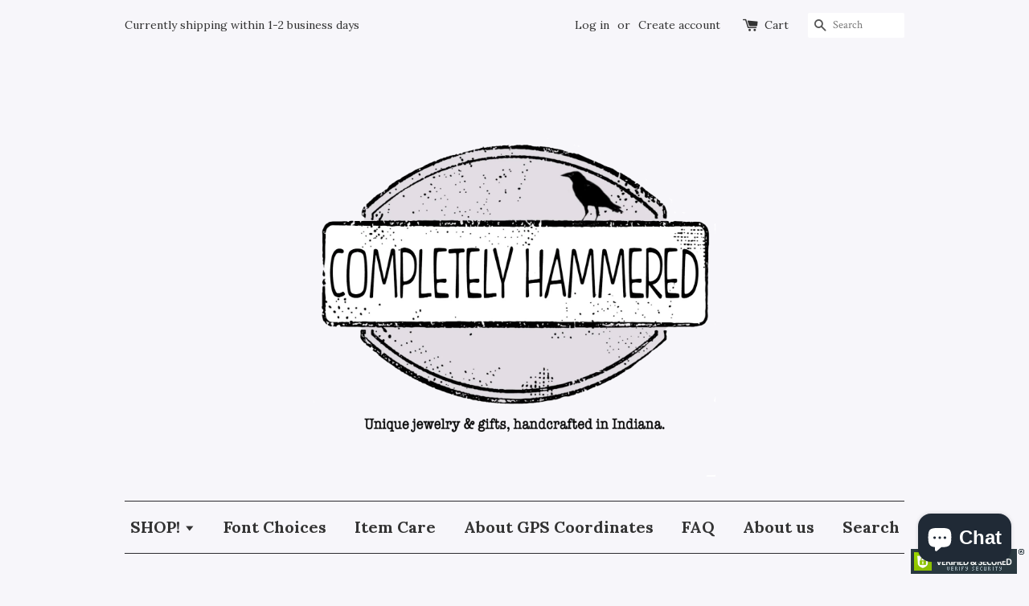

--- FILE ---
content_type: text/html; charset=utf-8
request_url: https://www.completely-hammered.com/collections/gifts-for-her/products/delicate-fucking-flower-keychain
body_size: 26362
content:
<!doctype html>
<!--[if lt IE 7]><html class="no-js lt-ie9 lt-ie8 lt-ie7" lang="en"> <![endif]-->
<!--[if IE 7]><html class="no-js lt-ie9 lt-ie8" lang="en"> <![endif]-->
<!--[if IE 8]><html class="no-js lt-ie9" lang="en"> <![endif]-->
<!--[if IE 9 ]><html class="ie9 no-js"> <![endif]-->
<!--[if (gt IE 9)|!(IE)]><!--> <html class="no-js"> <!--<![endif]-->
<head>
<!-- Google tag (gtag.js) -->
<script async src="https://www.googletagmanager.com/gtag/js?id=G-77ETHLRR86"></script>
<script>
  window.dataLayer = window.dataLayer || [];
  function gtag(){dataLayer.push(arguments);}
  gtag('js', new Date());

  gtag('config', 'G-77ETHLRR86');
</script>
  <!-- Basic page needs ================================================== -->
  <meta charset="utf-8">
  <meta http-equiv="X-UA-Compatible" content="IE=edge,chrome=1">

  
  <link rel="shortcut icon" href="//www.completely-hammered.com/cdn/shop/t/1/assets/favicon.png?v=29040964388442581671599857503" type="image/png" />
  

  <!-- Title and description ================================================== -->
  <title>
  &quot;Delicate fucking flower&quot; Keychain &ndash; Completely Hammered
  </title>

  
  <meta name="description" content="This hand-stamped keychain is stamped with &quot;delicate fucking flower&quot;.  ">
  

  <!-- Social meta ================================================== -->
  

  <meta property="og:type" content="product">
  <meta property="og:title" content="&quot;Delicate fucking flower&quot; Keychain">
  <meta property="og:url" content="https://www.completely-hammered.com/products/delicate-fucking-flower-keychain">
  
  <meta property="og:image" content="http://www.completely-hammered.com/cdn/shop/files/IMG_0905_grande.jpg?v=1745550843">
  <meta property="og:image:secure_url" content="https://www.completely-hammered.com/cdn/shop/files/IMG_0905_grande.jpg?v=1745550843">
  
  <meta property="og:image" content="http://www.completely-hammered.com/cdn/shop/products/Keychainwithkeysblank2_0ea20788-4562-4de8-b8b5-60b1ac594cac_grande.jpg?v=1745550809">
  <meta property="og:image:secure_url" content="https://www.completely-hammered.com/cdn/shop/products/Keychainwithkeysblank2_0ea20788-4562-4de8-b8b5-60b1ac594cac_grande.jpg?v=1745550809">
  
  <meta property="og:image" content="http://www.completely-hammered.com/cdn/shop/products/Keychainwithkeysblank_ad91c69f-b924-407d-ac59-8b1da7f8e287_grande.jpg?v=1745550809">
  <meta property="og:image:secure_url" content="https://www.completely-hammered.com/cdn/shop/products/Keychainwithkeysblank_ad91c69f-b924-407d-ac59-8b1da7f8e287_grande.jpg?v=1745550809">
  
  <meta property="og:price:amount" content="15.00">
  <meta property="og:price:currency" content="USD">



  <meta property="og:description" content="This hand-stamped keychain is stamped with &quot;delicate fucking flower&quot;.  ">


<meta property="og:site_name" content="Completely Hammered">



  <meta name="twitter:card" content="summary">




  <meta name="twitter:title" content="&quot;Delicate fucking flower&quot; Keychain">
  <meta name="twitter:description" content="This hand-stamped keychain is stamped with &quot;delicate fucking flower&quot;.  ">
  <meta name="twitter:image" content="https://www.completely-hammered.com/cdn/shop/files/IMG_0905_large.jpg?v=1745550843">
  <meta name="twitter:image:width" content="480">
  <meta name="twitter:image:height" content="480">



  <!-- Helpers ================================================== -->
  <link rel="canonical" href="https://www.completely-hammered.com/products/delicate-fucking-flower-keychain">
  <meta name="viewport" content="width=device-width,initial-scale=1">
  <meta name="theme-color" content="#873acd">

  <!-- CSS ================================================== -->
  <link href="//www.completely-hammered.com/cdn/shop/t/1/assets/timber.scss.css?v=22946381690949067971740503270" rel="stylesheet" type="text/css" media="all" />
  <link href="//www.completely-hammered.com/cdn/shop/t/1/assets/theme.scss.css?v=37421548745072741091740503270" rel="stylesheet" type="text/css" media="all" />

  
  
  
  <link href="//fonts.googleapis.com/css?family=Crimson+Text:400,700" rel="stylesheet" type="text/css" media="all" />


  
    
    
    <link href="//fonts.googleapis.com/css?family=Lora:400" rel="stylesheet" type="text/css" media="all" />
  


  
    
    
    <link href="//fonts.googleapis.com/css?family=Lora:700" rel="stylesheet" type="text/css" media="all" />
  



  <!-- Header hook for plugins ================================================== -->
  <script>window.performance && window.performance.mark && window.performance.mark('shopify.content_for_header.start');</script><meta name="google-site-verification" content="6g9Fq27gaoDT6K3VHCfU4b4mCqYsqWPq5EblolHuSxA">
<meta name="google-site-verification" content="6g9Fq27gaoDT6K3VHCfU4b4mCqYsqWPq5EblolHuSxA">
<meta name="google-site-verification" content="azrIRe0MUGcCkKKqkOVTV9ZNSU0h4-XCN6j64V9O42Q">
<meta id="shopify-digital-wallet" name="shopify-digital-wallet" content="/14182136/digital_wallets/dialog">
<meta name="shopify-checkout-api-token" content="8e87414d53120f8eb9a6b086882e4c62">
<meta id="in-context-paypal-metadata" data-shop-id="14182136" data-venmo-supported="false" data-environment="production" data-locale="en_US" data-paypal-v4="true" data-currency="USD">
<link rel="alternate" hreflang="x-default" href="https://www.completely-hammered.com/products/delicate-fucking-flower-keychain">
<link rel="alternate" hreflang="en-GB" href="https://www.completely-hammered.com/en-gb/products/delicate-fucking-flower-keychain">
<link rel="alternate" type="application/json+oembed" href="https://www.completely-hammered.com/products/delicate-fucking-flower-keychain.oembed">
<script async="async" src="/checkouts/internal/preloads.js?locale=en-US"></script>
<link rel="preconnect" href="https://shop.app" crossorigin="anonymous">
<script async="async" src="https://shop.app/checkouts/internal/preloads.js?locale=en-US&shop_id=14182136" crossorigin="anonymous"></script>
<script id="apple-pay-shop-capabilities" type="application/json">{"shopId":14182136,"countryCode":"US","currencyCode":"USD","merchantCapabilities":["supports3DS"],"merchantId":"gid:\/\/shopify\/Shop\/14182136","merchantName":"Completely Hammered","requiredBillingContactFields":["postalAddress","email"],"requiredShippingContactFields":["postalAddress","email"],"shippingType":"shipping","supportedNetworks":["visa","masterCard","amex","discover","elo","jcb"],"total":{"type":"pending","label":"Completely Hammered","amount":"1.00"},"shopifyPaymentsEnabled":true,"supportsSubscriptions":true}</script>
<script id="shopify-features" type="application/json">{"accessToken":"8e87414d53120f8eb9a6b086882e4c62","betas":["rich-media-storefront-analytics"],"domain":"www.completely-hammered.com","predictiveSearch":true,"shopId":14182136,"locale":"en"}</script>
<script>var Shopify = Shopify || {};
Shopify.shop = "completely-hammered.myshopify.com";
Shopify.locale = "en";
Shopify.currency = {"active":"USD","rate":"1.0"};
Shopify.country = "US";
Shopify.theme = {"name":"launchpad-star","id":121873539,"schema_name":null,"schema_version":null,"theme_store_id":null,"role":"main"};
Shopify.theme.handle = "null";
Shopify.theme.style = {"id":null,"handle":null};
Shopify.cdnHost = "www.completely-hammered.com/cdn";
Shopify.routes = Shopify.routes || {};
Shopify.routes.root = "/";</script>
<script type="module">!function(o){(o.Shopify=o.Shopify||{}).modules=!0}(window);</script>
<script>!function(o){function n(){var o=[];function n(){o.push(Array.prototype.slice.apply(arguments))}return n.q=o,n}var t=o.Shopify=o.Shopify||{};t.loadFeatures=n(),t.autoloadFeatures=n()}(window);</script>
<script>
  window.ShopifyPay = window.ShopifyPay || {};
  window.ShopifyPay.apiHost = "shop.app\/pay";
  window.ShopifyPay.redirectState = null;
</script>
<script id="shop-js-analytics" type="application/json">{"pageType":"product"}</script>
<script defer="defer" async type="module" src="//www.completely-hammered.com/cdn/shopifycloud/shop-js/modules/v2/client.init-shop-cart-sync_COMZFrEa.en.esm.js"></script>
<script defer="defer" async type="module" src="//www.completely-hammered.com/cdn/shopifycloud/shop-js/modules/v2/chunk.common_CdXrxk3f.esm.js"></script>
<script type="module">
  await import("//www.completely-hammered.com/cdn/shopifycloud/shop-js/modules/v2/client.init-shop-cart-sync_COMZFrEa.en.esm.js");
await import("//www.completely-hammered.com/cdn/shopifycloud/shop-js/modules/v2/chunk.common_CdXrxk3f.esm.js");

  window.Shopify.SignInWithShop?.initShopCartSync?.({"fedCMEnabled":true,"windoidEnabled":true});

</script>
<script>
  window.Shopify = window.Shopify || {};
  if (!window.Shopify.featureAssets) window.Shopify.featureAssets = {};
  window.Shopify.featureAssets['shop-js'] = {"shop-cart-sync":["modules/v2/client.shop-cart-sync_CRSPkpKa.en.esm.js","modules/v2/chunk.common_CdXrxk3f.esm.js"],"init-fed-cm":["modules/v2/client.init-fed-cm_DO1JVZ96.en.esm.js","modules/v2/chunk.common_CdXrxk3f.esm.js"],"init-windoid":["modules/v2/client.init-windoid_hXardXh0.en.esm.js","modules/v2/chunk.common_CdXrxk3f.esm.js"],"init-shop-email-lookup-coordinator":["modules/v2/client.init-shop-email-lookup-coordinator_jpxQlUsx.en.esm.js","modules/v2/chunk.common_CdXrxk3f.esm.js"],"shop-toast-manager":["modules/v2/client.shop-toast-manager_C-K0q6-t.en.esm.js","modules/v2/chunk.common_CdXrxk3f.esm.js"],"shop-button":["modules/v2/client.shop-button_B6dBoDg5.en.esm.js","modules/v2/chunk.common_CdXrxk3f.esm.js"],"shop-login-button":["modules/v2/client.shop-login-button_BHRMsoBb.en.esm.js","modules/v2/chunk.common_CdXrxk3f.esm.js","modules/v2/chunk.modal_C89cmTvN.esm.js"],"shop-cash-offers":["modules/v2/client.shop-cash-offers_p6Pw3nax.en.esm.js","modules/v2/chunk.common_CdXrxk3f.esm.js","modules/v2/chunk.modal_C89cmTvN.esm.js"],"avatar":["modules/v2/client.avatar_BTnouDA3.en.esm.js"],"init-shop-cart-sync":["modules/v2/client.init-shop-cart-sync_COMZFrEa.en.esm.js","modules/v2/chunk.common_CdXrxk3f.esm.js"],"init-shop-for-new-customer-accounts":["modules/v2/client.init-shop-for-new-customer-accounts_BNQiNx4m.en.esm.js","modules/v2/client.shop-login-button_BHRMsoBb.en.esm.js","modules/v2/chunk.common_CdXrxk3f.esm.js","modules/v2/chunk.modal_C89cmTvN.esm.js"],"pay-button":["modules/v2/client.pay-button_CRuQ9trT.en.esm.js","modules/v2/chunk.common_CdXrxk3f.esm.js"],"init-customer-accounts-sign-up":["modules/v2/client.init-customer-accounts-sign-up_Q1yheB3t.en.esm.js","modules/v2/client.shop-login-button_BHRMsoBb.en.esm.js","modules/v2/chunk.common_CdXrxk3f.esm.js","modules/v2/chunk.modal_C89cmTvN.esm.js"],"checkout-modal":["modules/v2/client.checkout-modal_DtXVhFgQ.en.esm.js","modules/v2/chunk.common_CdXrxk3f.esm.js","modules/v2/chunk.modal_C89cmTvN.esm.js"],"init-customer-accounts":["modules/v2/client.init-customer-accounts_B5rMd0lj.en.esm.js","modules/v2/client.shop-login-button_BHRMsoBb.en.esm.js","modules/v2/chunk.common_CdXrxk3f.esm.js","modules/v2/chunk.modal_C89cmTvN.esm.js"],"lead-capture":["modules/v2/client.lead-capture_CmGCXBh3.en.esm.js","modules/v2/chunk.common_CdXrxk3f.esm.js","modules/v2/chunk.modal_C89cmTvN.esm.js"],"shop-follow-button":["modules/v2/client.shop-follow-button_CV5C02lv.en.esm.js","modules/v2/chunk.common_CdXrxk3f.esm.js","modules/v2/chunk.modal_C89cmTvN.esm.js"],"shop-login":["modules/v2/client.shop-login_Bz_Zm_XZ.en.esm.js","modules/v2/chunk.common_CdXrxk3f.esm.js","modules/v2/chunk.modal_C89cmTvN.esm.js"],"payment-terms":["modules/v2/client.payment-terms_D7XnU2ez.en.esm.js","modules/v2/chunk.common_CdXrxk3f.esm.js","modules/v2/chunk.modal_C89cmTvN.esm.js"]};
</script>
<script>(function() {
  var isLoaded = false;
  function asyncLoad() {
    if (isLoaded) return;
    isLoaded = true;
    var urls = ["\/\/d1liekpayvooaz.cloudfront.net\/apps\/customizery\/customizery.js?shop=completely-hammered.myshopify.com","https:\/\/js.smile.io\/v1\/smile-shopify.js?shop=completely-hammered.myshopify.com","https:\/\/chimpstatic.com\/mcjs-connected\/js\/users\/fcc12d950dae17681f538fc19\/ee833d563dfcd83ef18cd6ae5.js?shop=completely-hammered.myshopify.com","https:\/\/cdn.shopify.com\/s\/files\/1\/2014\/3763\/t\/1\/assets\/restocked_alerts_14182136.js?v=1562941269\u0026shop=completely-hammered.myshopify.com"];
    for (var i = 0; i < urls.length; i++) {
      var s = document.createElement('script');
      s.type = 'text/javascript';
      s.async = true;
      s.src = urls[i];
      var x = document.getElementsByTagName('script')[0];
      x.parentNode.insertBefore(s, x);
    }
  };
  if(window.attachEvent) {
    window.attachEvent('onload', asyncLoad);
  } else {
    window.addEventListener('load', asyncLoad, false);
  }
})();</script>
<script id="__st">var __st={"a":14182136,"offset":-21600,"reqid":"2d44f45f-172d-49c4-8e48-c2fa68b72e37-1763146363","pageurl":"www.completely-hammered.com\/collections\/gifts-for-her\/products\/delicate-fucking-flower-keychain","u":"de2cd2f2bf4e","p":"product","rtyp":"product","rid":7936470778069};</script>
<script>window.ShopifyPaypalV4VisibilityTracking = true;</script>
<script id="captcha-bootstrap">!function(){'use strict';const t='contact',e='account',n='new_comment',o=[[t,t],['blogs',n],['comments',n],[t,'customer']],c=[[e,'customer_login'],[e,'guest_login'],[e,'recover_customer_password'],[e,'create_customer']],r=t=>t.map((([t,e])=>`form[action*='/${t}']:not([data-nocaptcha='true']) input[name='form_type'][value='${e}']`)).join(','),a=t=>()=>t?[...document.querySelectorAll(t)].map((t=>t.form)):[];function s(){const t=[...o],e=r(t);return a(e)}const i='password',u='form_key',d=['recaptcha-v3-token','g-recaptcha-response','h-captcha-response',i],f=()=>{try{return window.sessionStorage}catch{return}},m='__shopify_v',_=t=>t.elements[u];function p(t,e,n=!1){try{const o=window.sessionStorage,c=JSON.parse(o.getItem(e)),{data:r}=function(t){const{data:e,action:n}=t;return t[m]||n?{data:e,action:n}:{data:t,action:n}}(c);for(const[e,n]of Object.entries(r))t.elements[e]&&(t.elements[e].value=n);n&&o.removeItem(e)}catch(o){console.error('form repopulation failed',{error:o})}}const l='form_type',E='cptcha';function T(t){t.dataset[E]=!0}const w=window,h=w.document,L='Shopify',v='ce_forms',y='captcha';let A=!1;((t,e)=>{const n=(g='f06e6c50-85a8-45c8-87d0-21a2b65856fe',I='https://cdn.shopify.com/shopifycloud/storefront-forms-hcaptcha/ce_storefront_forms_captcha_hcaptcha.v1.5.2.iife.js',D={infoText:'Protected by hCaptcha',privacyText:'Privacy',termsText:'Terms'},(t,e,n)=>{const o=w[L][v],c=o.bindForm;if(c)return c(t,g,e,D).then(n);var r;o.q.push([[t,g,e,D],n]),r=I,A||(h.body.append(Object.assign(h.createElement('script'),{id:'captcha-provider',async:!0,src:r})),A=!0)});var g,I,D;w[L]=w[L]||{},w[L][v]=w[L][v]||{},w[L][v].q=[],w[L][y]=w[L][y]||{},w[L][y].protect=function(t,e){n(t,void 0,e),T(t)},Object.freeze(w[L][y]),function(t,e,n,w,h,L){const[v,y,A,g]=function(t,e,n){const i=e?o:[],u=t?c:[],d=[...i,...u],f=r(d),m=r(i),_=r(d.filter((([t,e])=>n.includes(e))));return[a(f),a(m),a(_),s()]}(w,h,L),I=t=>{const e=t.target;return e instanceof HTMLFormElement?e:e&&e.form},D=t=>v().includes(t);t.addEventListener('submit',(t=>{const e=I(t);if(!e)return;const n=D(e)&&!e.dataset.hcaptchaBound&&!e.dataset.recaptchaBound,o=_(e),c=g().includes(e)&&(!o||!o.value);(n||c)&&t.preventDefault(),c&&!n&&(function(t){try{if(!f())return;!function(t){const e=f();if(!e)return;const n=_(t);if(!n)return;const o=n.value;o&&e.removeItem(o)}(t);const e=Array.from(Array(32),(()=>Math.random().toString(36)[2])).join('');!function(t,e){_(t)||t.append(Object.assign(document.createElement('input'),{type:'hidden',name:u})),t.elements[u].value=e}(t,e),function(t,e){const n=f();if(!n)return;const o=[...t.querySelectorAll(`input[type='${i}']`)].map((({name:t})=>t)),c=[...d,...o],r={};for(const[a,s]of new FormData(t).entries())c.includes(a)||(r[a]=s);n.setItem(e,JSON.stringify({[m]:1,action:t.action,data:r}))}(t,e)}catch(e){console.error('failed to persist form',e)}}(e),e.submit())}));const S=(t,e)=>{t&&!t.dataset[E]&&(n(t,e.some((e=>e===t))),T(t))};for(const o of['focusin','change'])t.addEventListener(o,(t=>{const e=I(t);D(e)&&S(e,y())}));const B=e.get('form_key'),M=e.get(l),P=B&&M;t.addEventListener('DOMContentLoaded',(()=>{const t=y();if(P)for(const e of t)e.elements[l].value===M&&p(e,B);[...new Set([...A(),...v().filter((t=>'true'===t.dataset.shopifyCaptcha))])].forEach((e=>S(e,t)))}))}(h,new URLSearchParams(w.location.search),n,t,e,['guest_login'])})(!0,!0)}();</script>
<script integrity="sha256-52AcMU7V7pcBOXWImdc/TAGTFKeNjmkeM1Pvks/DTgc=" data-source-attribution="shopify.loadfeatures" defer="defer" src="//www.completely-hammered.com/cdn/shopifycloud/storefront/assets/storefront/load_feature-81c60534.js" crossorigin="anonymous"></script>
<script crossorigin="anonymous" defer="defer" src="//www.completely-hammered.com/cdn/shopifycloud/storefront/assets/shopify_pay/storefront-65b4c6d7.js?v=20250812"></script>
<script data-source-attribution="shopify.dynamic_checkout.dynamic.init">var Shopify=Shopify||{};Shopify.PaymentButton=Shopify.PaymentButton||{isStorefrontPortableWallets:!0,init:function(){window.Shopify.PaymentButton.init=function(){};var t=document.createElement("script");t.src="https://www.completely-hammered.com/cdn/shopifycloud/portable-wallets/latest/portable-wallets.en.js",t.type="module",document.head.appendChild(t)}};
</script>
<script data-source-attribution="shopify.dynamic_checkout.buyer_consent">
  function portableWalletsHideBuyerConsent(e){var t=document.getElementById("shopify-buyer-consent"),n=document.getElementById("shopify-subscription-policy-button");t&&n&&(t.classList.add("hidden"),t.setAttribute("aria-hidden","true"),n.removeEventListener("click",e))}function portableWalletsShowBuyerConsent(e){var t=document.getElementById("shopify-buyer-consent"),n=document.getElementById("shopify-subscription-policy-button");t&&n&&(t.classList.remove("hidden"),t.removeAttribute("aria-hidden"),n.addEventListener("click",e))}window.Shopify?.PaymentButton&&(window.Shopify.PaymentButton.hideBuyerConsent=portableWalletsHideBuyerConsent,window.Shopify.PaymentButton.showBuyerConsent=portableWalletsShowBuyerConsent);
</script>
<script data-source-attribution="shopify.dynamic_checkout.cart.bootstrap">document.addEventListener("DOMContentLoaded",(function(){function t(){return document.querySelector("shopify-accelerated-checkout-cart, shopify-accelerated-checkout")}if(t())Shopify.PaymentButton.init();else{new MutationObserver((function(e,n){t()&&(Shopify.PaymentButton.init(),n.disconnect())})).observe(document.body,{childList:!0,subtree:!0})}}));
</script>
<link id="shopify-accelerated-checkout-styles" rel="stylesheet" media="screen" href="https://www.completely-hammered.com/cdn/shopifycloud/portable-wallets/latest/accelerated-checkout-backwards-compat.css" crossorigin="anonymous">
<style id="shopify-accelerated-checkout-cart">
        #shopify-buyer-consent {
  margin-top: 1em;
  display: inline-block;
  width: 100%;
}

#shopify-buyer-consent.hidden {
  display: none;
}

#shopify-subscription-policy-button {
  background: none;
  border: none;
  padding: 0;
  text-decoration: underline;
  font-size: inherit;
  cursor: pointer;
}

#shopify-subscription-policy-button::before {
  box-shadow: none;
}

      </style>

<script>window.performance && window.performance.mark && window.performance.mark('shopify.content_for_header.end');</script>

  

<!--[if lt IE 9]>
<script src="//cdnjs.cloudflare.com/ajax/libs/html5shiv/3.7.2/html5shiv.min.js" type="text/javascript"></script>
<script src="//www.completely-hammered.com/cdn/shop/t/1/assets/respond.min.js?v=52248677837542619231470235770" type="text/javascript"></script>
<link href="//www.completely-hammered.com/cdn/shop/t/1/assets/respond-proxy.html" id="respond-proxy" rel="respond-proxy" />
<link href="//www.completely-hammered.com/search?q=51bb770e19fa07c11e29b8c7b928fb3c" id="respond-redirect" rel="respond-redirect" />
<script src="//www.completely-hammered.com/search?q=51bb770e19fa07c11e29b8c7b928fb3c" type="text/javascript"></script>
<![endif]-->



  <script src="//ajax.googleapis.com/ajax/libs/jquery/1.11.0/jquery.min.js" type="text/javascript"></script>
  <script src="//www.completely-hammered.com/cdn/shop/t/1/assets/modernizr.min.js?v=26620055551102246001470235769" type="text/javascript"></script>

  
  

 <!-- Google Webmaster Tools Site Verification -->
<meta name="google-site-verification" content="azrIRe0MUGcCkKKqkOVTV9ZNSU0h4-XCN6j64V9O42Q" />
<!-- BEGIN app block: shopify://apps/judge-me-reviews/blocks/judgeme_core/61ccd3b1-a9f2-4160-9fe9-4fec8413e5d8 --><!-- Start of Judge.me Core -->




<link rel="dns-prefetch" href="https://cdnwidget.judge.me">
<link rel="dns-prefetch" href="https://cdn.judge.me">
<link rel="dns-prefetch" href="https://cdn1.judge.me">
<link rel="dns-prefetch" href="https://api.judge.me">

<script data-cfasync='false' class='jdgm-settings-script'>window.jdgmSettings={"pagination":5,"disable_web_reviews":false,"badge_no_review_text":"No reviews","badge_n_reviews_text":"{{ n }} review/reviews","badge_star_color":"#CFD7E9","hide_badge_preview_if_no_reviews":true,"badge_hide_text":false,"enforce_center_preview_badge":false,"widget_title":"Customer Reviews","widget_open_form_text":"Write a review","widget_close_form_text":"Cancel review","widget_refresh_page_text":"Refresh page","widget_summary_text":"Based on {{ number_of_reviews }} review/reviews","widget_no_review_text":"Be the first to write a review","widget_name_field_text":"Display name","widget_verified_name_field_text":"Verified Name (public)","widget_name_placeholder_text":"Display name","widget_required_field_error_text":"This field is required.","widget_email_field_text":"Email address","widget_verified_email_field_text":"Verified Email (private, can not be edited)","widget_email_placeholder_text":"Your email address","widget_email_field_error_text":"Please enter a valid email address.","widget_rating_field_text":"Rating","widget_review_title_field_text":"Review Title","widget_review_title_placeholder_text":"Give your review a title","widget_review_body_field_text":"Review content","widget_review_body_placeholder_text":"Start writing here...","widget_pictures_field_text":"Picture/Video (optional)","widget_submit_review_text":"Submit Review","widget_submit_verified_review_text":"Submit Verified Review","widget_submit_success_msg_with_auto_publish":"Thank you! Please refresh the page in a few moments to see your review. You can remove or edit your review by logging into \u003ca href='https://judge.me/login' target='_blank' rel='nofollow noopener'\u003eJudge.me\u003c/a\u003e","widget_submit_success_msg_no_auto_publish":"Thank you! Your review will be published as soon as it is approved by the shop admin. You can remove or edit your review by logging into \u003ca href='https://judge.me/login' target='_blank' rel='nofollow noopener'\u003eJudge.me\u003c/a\u003e","widget_show_default_reviews_out_of_total_text":"Showing {{ n_reviews_shown }} out of {{ n_reviews }} reviews.","widget_show_all_link_text":"Show all","widget_show_less_link_text":"Show less","widget_author_said_text":"{{ reviewer_name }} said:","widget_days_text":"{{ n }} days ago","widget_weeks_text":"{{ n }} week/weeks ago","widget_months_text":"{{ n }} month/months ago","widget_years_text":"{{ n }} year/years ago","widget_yesterday_text":"Yesterday","widget_today_text":"Today","widget_replied_text":"\u003e\u003e {{ shop_name }} replied:","widget_read_more_text":"Read more","widget_rating_filter_see_all_text":"See all reviews","widget_sorting_most_recent_text":"Most Recent","widget_sorting_highest_rating_text":"Highest Rating","widget_sorting_lowest_rating_text":"Lowest Rating","widget_sorting_with_pictures_text":"Only Pictures","widget_sorting_most_helpful_text":"Most Helpful","widget_open_question_form_text":"Ask a question","widget_reviews_subtab_text":"Reviews","widget_questions_subtab_text":"Questions","widget_question_label_text":"Question","widget_answer_label_text":"Answer","widget_question_placeholder_text":"Write your question here","widget_submit_question_text":"Submit Question","widget_question_submit_success_text":"Thank you for your question! We will notify you once it gets answered.","widget_star_color":"#CFD7E9","verified_badge_text":"Verified","verified_badge_placement":"left-of-reviewer-name","widget_hide_border":false,"widget_social_share":false,"all_reviews_include_out_of_store_products":true,"all_reviews_out_of_store_text":"(out of store)","all_reviews_product_name_prefix_text":"about","enable_review_pictures":true,"widget_product_reviews_subtab_text":"Product Reviews","widget_shop_reviews_subtab_text":"Shop Reviews","widget_write_a_store_review_text":"Write a Store Review","widget_other_languages_heading":"Reviews in Other Languages","widget_translate_review_text":"Translate review to {{ language }}","widget_translating_review_text":"Translating...","widget_show_original_translation_text":"Show original ({{ language }})","widget_translate_review_failed_text":"Review couldn't be translated.","widget_translate_review_retry_text":"Retry","widget_translate_review_try_again_later_text":"Try again later","widget_sorting_pictures_first_text":"Pictures First","floating_tab_button_name":"★ Reviews","floating_tab_title":"Let customers speak for us","floating_tab_url":"","floating_tab_url_enabled":false,"all_reviews_text_badge_text":"Customers rate us {{ shop.metafields.judgeme.all_reviews_rating | round: 1 }}/5 based on {{ shop.metafields.judgeme.all_reviews_count }} reviews.","all_reviews_text_badge_text_branded_style":"{{ shop.metafields.judgeme.all_reviews_rating | round: 1 }} out of 5 stars based on {{ shop.metafields.judgeme.all_reviews_count }} reviews","all_reviews_text_badge_url":"","all_reviews_text_style":"branded","all_reviews_text_show_jm_brand":false,"featured_carousel_title":"Let customers speak for us","featured_carousel_count_text":"from {{ n }} reviews","featured_carousel_url":"","verified_count_badge_style":"branded","verified_count_badge_url":"","picture_reminder_submit_button":"Upload Pictures","widget_sorting_videos_first_text":"Videos First","widget_review_pending_text":"Pending","remove_microdata_snippet":false,"preview_badge_no_question_text":"No questions","preview_badge_n_question_text":"{{ number_of_questions }} question/questions","widget_search_bar_placeholder":"Search reviews","widget_sorting_verified_only_text":"Verified only","featured_carousel_verified_badge_enable":true,"featured_carousel_more_reviews_button_text":"Read more reviews","featured_carousel_view_product_button_text":"View product","all_reviews_page_load_more_text":"Load More Reviews","widget_advanced_speed_features":5,"widget_public_name_text":"displayed publicly like","default_reviewer_name_has_non_latin":true,"widget_reviewer_anonymous":"Anonymous","medals_widget_title":"Judge.me Review Medals","widget_invalid_yt_video_url_error_text":"Not a YouTube video URL","widget_max_length_field_error_text":"Please enter no more than {0} characters.","widget_verified_by_shop_text":"Verified by Shop","widget_load_with_code_splitting":true,"widget_ugc_title":"Made by us, Shared by you","widget_ugc_subtitle":"Tag us to see your picture featured in our page","widget_ugc_primary_button_text":"Buy Now","widget_ugc_secondary_button_text":"Load More","widget_ugc_reviews_button_text":"View Reviews","widget_primary_color":"#D7DBEF","widget_summary_average_rating_text":"{{ average_rating }} out of 5","widget_media_grid_title":"Customer photos \u0026 videos","widget_media_grid_see_more_text":"See more","widget_verified_by_judgeme_text":"Verified by Judge.me","widget_verified_by_judgeme_text_in_store_medals":"Verified by Judge.me","widget_media_field_exceed_quantity_message":"Sorry, we can only accept {{ max_media }} for one review.","widget_media_field_exceed_limit_message":"{{ file_name }} is too large, please select a {{ media_type }} less than {{ size_limit }}MB.","widget_review_submitted_text":"Review Submitted!","widget_question_submitted_text":"Question Submitted!","widget_close_form_text_question":"Cancel","widget_write_your_answer_here_text":"Write your answer here","widget_enabled_branded_link":true,"widget_show_collected_by_judgeme":false,"widget_collected_by_judgeme_text":"collected by Judge.me","widget_load_more_text":"Load More","widget_full_review_text":"Full Review","widget_read_more_reviews_text":"Read More Reviews","widget_read_questions_text":"Read Questions","widget_questions_and_answers_text":"Questions \u0026 Answers","widget_verified_by_text":"Verified by","widget_verified_text":"Verified","widget_number_of_reviews_text":"{{ number_of_reviews }} reviews","widget_back_button_text":"Back","widget_next_button_text":"Next","widget_custom_forms_filter_button":"Filters","how_reviews_are_collected":"How reviews are collected?","widget_gdpr_statement":"How we use your data: We'll only contact you about the review you left, and only if necessary. By submitting your review, you agree to Judge.me's \u003ca href='https://judge.me/terms' target='_blank' rel='nofollow noopener'\u003eterms\u003c/a\u003e, \u003ca href='https://judge.me/privacy' target='_blank' rel='nofollow noopener'\u003eprivacy\u003c/a\u003e and \u003ca href='https://judge.me/content-policy' target='_blank' rel='nofollow noopener'\u003econtent\u003c/a\u003e policies.","review_snippet_widget_round_border_style":true,"review_snippet_widget_card_color":"#FFFFFF","review_snippet_widget_slider_arrows_background_color":"#FFFFFF","review_snippet_widget_slider_arrows_color":"#000000","review_snippet_widget_star_color":"#108474","all_reviews_product_variant_label_text":"Variant: ","widget_show_verified_branding":true,"widget_show_review_title_input":false,"review_content_screen_title_text":"How would you rate this product?","review_content_introduction_text":"We would love it if you would share a bit about your experience.","one_star_review_guidance_text":"Poor","five_star_review_guidance_text":"Great","customer_information_screen_title_text":"About you","customer_information_introduction_text":"Please tell us more about you.","custom_questions_screen_title_text":"Your experience in more detail","custom_questions_introduction_text":"Here are a few questions to help us understand more about your experience.","review_submitted_screen_title_text":"Thanks for your review!","review_submitted_screen_thank_you_text":"We are processing it and it will appear on the store soon.","review_submitted_screen_email_verification_text":"Please confirm your email by clicking the link we just sent you. This helps us keep reviews authentic.","review_submitted_request_store_review_text":"Would you like to share your experience of shopping with us?","review_submitted_review_other_products_text":"Would you like to review these products?","reviewer_media_screen_title_picture_text":"Share a picture","reviewer_media_introduction_picture_text":"Upload a photo to support your review.","reviewer_media_screen_title_video_text":"Share a video","reviewer_media_introduction_video_text":"Upload a video to support your review.","reviewer_media_screen_title_picture_or_video_text":"Share a picture or video","reviewer_media_introduction_picture_or_video_text":"Upload a photo or video to support your review.","reviewer_media_youtube_url_text":"Paste your Youtube URL here","advanced_settings_next_step_button_text":"Next","advanced_settings_close_review_button_text":"Close","modal_write_review_flow":true,"write_review_flow_required_text":"Required","write_review_flow_privacy_message_text":"We respect your privacy.","write_review_flow_anonymous_text":"Post review as anonymous","write_review_flow_visibility_text":"This won't be visible to other customers.","write_review_flow_multiple_selection_help_text":"Select as many as you like","write_review_flow_single_selection_help_text":"Select one option","write_review_flow_required_field_error_text":"This field is required","write_review_flow_invalid_email_error_text":"Please enter a valid email address","write_review_flow_max_length_error_text":"Max. {{ max_length }} characters.","write_review_flow_media_upload_text":"\u003cb\u003eClick to upload\u003c/b\u003e or drag and drop","write_review_flow_gdpr_statement":"We'll only contact you about your review if necessary. By submitting your review, you agree to our \u003ca href='https://judge.me/terms' target='_blank' rel='nofollow noopener'\u003eterms and conditions\u003c/a\u003e and \u003ca href='https://judge.me/privacy' target='_blank' rel='nofollow noopener'\u003eprivacy policy\u003c/a\u003e.","transparency_badges_collected_via_store_invite_text":"Review collected via store invitation","transparency_badges_from_another_provider_text":"Review collected from another provider","transparency_badges_collected_from_store_visitor_text":"Review collected from a store visitor","transparency_badges_written_in_google_text":"Review written in Google","transparency_badges_written_in_etsy_text":"Review written in Etsy","transparency_badges_written_in_shop_app_text":"Review written in Shop App","transparency_badges_earned_reward_text":"Review earned a reward for future purchase","platform":"shopify","branding_url":"https://app.judge.me/reviews","branding_text":"Powered by Judge.me","locale":"en","reply_name":"Completely Hammered","widget_version":"3.0","footer":true,"autopublish":true,"review_dates":true,"enable_custom_form":false,"shop_locale":"en","enable_multi_locales_translations":true,"show_review_title_input":false,"review_verification_email_status":"always","can_be_branded":true,"reply_name_text":"Completely Hammered"};</script> <style class='jdgm-settings-style'>.jdgm-xx{left:0}:root{--jdgm-primary-color: #D7DBEF;--jdgm-secondary-color: rgba(215,219,239,0.1);--jdgm-star-color: #CFD7E9;--jdgm-write-review-text-color: white;--jdgm-write-review-bg-color: #D7DBEF;--jdgm-paginate-color: #D7DBEF;--jdgm-border-radius: 0;--jdgm-reviewer-name-color: #D7DBEF}.jdgm-histogram__bar-content{background-color:#D7DBEF}.jdgm-rev[data-verified-buyer=true] .jdgm-rev__icon.jdgm-rev__icon:after,.jdgm-rev__buyer-badge.jdgm-rev__buyer-badge{color:white;background-color:#D7DBEF}.jdgm-review-widget--small .jdgm-gallery.jdgm-gallery .jdgm-gallery__thumbnail-link:nth-child(8) .jdgm-gallery__thumbnail-wrapper.jdgm-gallery__thumbnail-wrapper:before{content:"See more"}@media only screen and (min-width: 768px){.jdgm-gallery.jdgm-gallery .jdgm-gallery__thumbnail-link:nth-child(8) .jdgm-gallery__thumbnail-wrapper.jdgm-gallery__thumbnail-wrapper:before{content:"See more"}}.jdgm-preview-badge .jdgm-star.jdgm-star{color:#CFD7E9}.jdgm-prev-badge[data-average-rating='0.00']{display:none !important}.jdgm-author-all-initials{display:none !important}.jdgm-author-last-initial{display:none !important}.jdgm-rev-widg__title{visibility:hidden}.jdgm-rev-widg__summary-text{visibility:hidden}.jdgm-prev-badge__text{visibility:hidden}.jdgm-rev__prod-link-prefix:before{content:'about'}.jdgm-rev__variant-label:before{content:'Variant: '}.jdgm-rev__out-of-store-text:before{content:'(out of store)'}@media only screen and (min-width: 768px){.jdgm-rev__pics .jdgm-rev_all-rev-page-picture-separator,.jdgm-rev__pics .jdgm-rev__product-picture{display:none}}@media only screen and (max-width: 768px){.jdgm-rev__pics .jdgm-rev_all-rev-page-picture-separator,.jdgm-rev__pics .jdgm-rev__product-picture{display:none}}.jdgm-preview-badge[data-template="product"]{display:none !important}.jdgm-preview-badge[data-template="collection"]{display:none !important}.jdgm-preview-badge[data-template="index"]{display:none !important}.jdgm-review-widget[data-from-snippet="true"]{display:none !important}.jdgm-verified-count-badget[data-from-snippet="true"]{display:none !important}.jdgm-carousel-wrapper[data-from-snippet="true"]{display:none !important}.jdgm-all-reviews-text[data-from-snippet="true"]{display:none !important}.jdgm-medals-section[data-from-snippet="true"]{display:none !important}.jdgm-ugc-media-wrapper[data-from-snippet="true"]{display:none !important}.jdgm-review-snippet-widget .jdgm-rev-snippet-widget__cards-container .jdgm-rev-snippet-card{border-radius:8px;background:#fff}.jdgm-review-snippet-widget .jdgm-rev-snippet-widget__cards-container .jdgm-rev-snippet-card__rev-rating .jdgm-star{color:#108474}.jdgm-review-snippet-widget .jdgm-rev-snippet-widget__prev-btn,.jdgm-review-snippet-widget .jdgm-rev-snippet-widget__next-btn{border-radius:50%;background:#fff}.jdgm-review-snippet-widget .jdgm-rev-snippet-widget__prev-btn>svg,.jdgm-review-snippet-widget .jdgm-rev-snippet-widget__next-btn>svg{fill:#000}.jdgm-full-rev-modal.rev-snippet-widget .jm-mfp-container .jm-mfp-content,.jdgm-full-rev-modal.rev-snippet-widget .jm-mfp-container .jdgm-full-rev__icon,.jdgm-full-rev-modal.rev-snippet-widget .jm-mfp-container .jdgm-full-rev__pic-img,.jdgm-full-rev-modal.rev-snippet-widget .jm-mfp-container .jdgm-full-rev__reply{border-radius:8px}.jdgm-full-rev-modal.rev-snippet-widget .jm-mfp-container .jdgm-full-rev[data-verified-buyer="true"] .jdgm-full-rev__icon::after{border-radius:8px}.jdgm-full-rev-modal.rev-snippet-widget .jm-mfp-container .jdgm-full-rev .jdgm-rev__buyer-badge{border-radius:calc( 8px / 2 )}.jdgm-full-rev-modal.rev-snippet-widget .jm-mfp-container .jdgm-full-rev .jdgm-full-rev__replier::before{content:'Completely Hammered'}.jdgm-full-rev-modal.rev-snippet-widget .jm-mfp-container .jdgm-full-rev .jdgm-full-rev__product-button{border-radius:calc( 8px * 6 )}
</style> <style class='jdgm-settings-style'></style>

  
  
  
  <style class='jdgm-miracle-styles'>
  @-webkit-keyframes jdgm-spin{0%{-webkit-transform:rotate(0deg);-ms-transform:rotate(0deg);transform:rotate(0deg)}100%{-webkit-transform:rotate(359deg);-ms-transform:rotate(359deg);transform:rotate(359deg)}}@keyframes jdgm-spin{0%{-webkit-transform:rotate(0deg);-ms-transform:rotate(0deg);transform:rotate(0deg)}100%{-webkit-transform:rotate(359deg);-ms-transform:rotate(359deg);transform:rotate(359deg)}}@font-face{font-family:'JudgemeStar';src:url("[data-uri]") format("woff");font-weight:normal;font-style:normal}.jdgm-star{font-family:'JudgemeStar';display:inline !important;text-decoration:none !important;padding:0 4px 0 0 !important;margin:0 !important;font-weight:bold;opacity:1;-webkit-font-smoothing:antialiased;-moz-osx-font-smoothing:grayscale}.jdgm-star:hover{opacity:1}.jdgm-star:last-of-type{padding:0 !important}.jdgm-star.jdgm--on:before{content:"\e000"}.jdgm-star.jdgm--off:before{content:"\e001"}.jdgm-star.jdgm--half:before{content:"\e002"}.jdgm-widget *{margin:0;line-height:1.4;-webkit-box-sizing:border-box;-moz-box-sizing:border-box;box-sizing:border-box;-webkit-overflow-scrolling:touch}.jdgm-hidden{display:none !important;visibility:hidden !important}.jdgm-temp-hidden{display:none}.jdgm-spinner{width:40px;height:40px;margin:auto;border-radius:50%;border-top:2px solid #eee;border-right:2px solid #eee;border-bottom:2px solid #eee;border-left:2px solid #ccc;-webkit-animation:jdgm-spin 0.8s infinite linear;animation:jdgm-spin 0.8s infinite linear}.jdgm-spinner:empty{display:block}.jdgm-prev-badge{display:block !important}

</style>


  
  
   


<script data-cfasync='false' class='jdgm-script'>
!function(e){window.jdgm=window.jdgm||{},jdgm.CDN_HOST="https://cdnwidget.judge.me/",jdgm.API_HOST="https://api.judge.me/",jdgm.CDN_BASE_URL="https://cdn.shopify.com/extensions/019a77e4-a374-7df4-972d-32c540d9a1b8/judgeme-extensions-202/assets/",
jdgm.docReady=function(d){(e.attachEvent?"complete"===e.readyState:"loading"!==e.readyState)?
setTimeout(d,0):e.addEventListener("DOMContentLoaded",d)},jdgm.loadCSS=function(d,t,o,a){
!o&&jdgm.loadCSS.requestedUrls.indexOf(d)>=0||(jdgm.loadCSS.requestedUrls.push(d),
(a=e.createElement("link")).rel="stylesheet",a.class="jdgm-stylesheet",a.media="nope!",
a.href=d,a.onload=function(){this.media="all",t&&setTimeout(t)},e.body.appendChild(a))},
jdgm.loadCSS.requestedUrls=[],jdgm.loadJS=function(e,d){var t=new XMLHttpRequest;
t.onreadystatechange=function(){4===t.readyState&&(Function(t.response)(),d&&d(t.response))},
t.open("GET",e),t.send()},jdgm.docReady((function(){(window.jdgmLoadCSS||e.querySelectorAll(
".jdgm-widget, .jdgm-all-reviews-page").length>0)&&(jdgmSettings.widget_load_with_code_splitting?
parseFloat(jdgmSettings.widget_version)>=3?jdgm.loadCSS(jdgm.CDN_HOST+"widget_v3/base.css"):
jdgm.loadCSS(jdgm.CDN_HOST+"widget/base.css"):jdgm.loadCSS(jdgm.CDN_HOST+"shopify_v2.css"),
jdgm.loadJS(jdgm.CDN_HOST+"loader.js"))}))}(document);
</script>
<noscript><link rel="stylesheet" type="text/css" media="all" href="https://cdnwidget.judge.me/shopify_v2.css"></noscript>

<!-- BEGIN app snippet: theme_fix_tags --><script>
  (function() {
    var jdgmThemeFixes = null;
    if (!jdgmThemeFixes) return;
    var thisThemeFix = jdgmThemeFixes[Shopify.theme.id];
    if (!thisThemeFix) return;

    if (thisThemeFix.html) {
      document.addEventListener("DOMContentLoaded", function() {
        var htmlDiv = document.createElement('div');
        htmlDiv.classList.add('jdgm-theme-fix-html');
        htmlDiv.innerHTML = thisThemeFix.html;
        document.body.append(htmlDiv);
      });
    };

    if (thisThemeFix.css) {
      var styleTag = document.createElement('style');
      styleTag.classList.add('jdgm-theme-fix-style');
      styleTag.innerHTML = thisThemeFix.css;
      document.head.append(styleTag);
    };

    if (thisThemeFix.js) {
      var scriptTag = document.createElement('script');
      scriptTag.classList.add('jdgm-theme-fix-script');
      scriptTag.innerHTML = thisThemeFix.js;
      document.head.append(scriptTag);
    };
  })();
</script>
<!-- END app snippet -->
<!-- End of Judge.me Core -->



<!-- END app block --><script src="https://cdn.shopify.com/extensions/7bc9bb47-adfa-4267-963e-cadee5096caf/inbox-1252/assets/inbox-chat-loader.js" type="text/javascript" defer="defer"></script>
<script src="https://cdn.shopify.com/extensions/019a7f16-9a64-7b42-a156-209ab1d1c8b3/smile-shopify-app-extensions-246/assets/smile-loader.js" type="text/javascript" defer="defer"></script>
<script src="https://cdn.shopify.com/extensions/9118a869-43ed-4a7b-9a43-d1dbca3b0281/forms-2271/assets/shopify-forms-loader.js" type="text/javascript" defer="defer"></script>
<script src="https://cdn.shopify.com/extensions/019a77e4-a374-7df4-972d-32c540d9a1b8/judgeme-extensions-202/assets/loader.js" type="text/javascript" defer="defer"></script>
<link href="https://monorail-edge.shopifysvc.com" rel="dns-prefetch">
<script>(function(){if ("sendBeacon" in navigator && "performance" in window) {try {var session_token_from_headers = performance.getEntriesByType('navigation')[0].serverTiming.find(x => x.name == '_s').description;} catch {var session_token_from_headers = undefined;}var session_cookie_matches = document.cookie.match(/_shopify_s=([^;]*)/);var session_token_from_cookie = session_cookie_matches && session_cookie_matches.length === 2 ? session_cookie_matches[1] : "";var session_token = session_token_from_headers || session_token_from_cookie || "";function handle_abandonment_event(e) {var entries = performance.getEntries().filter(function(entry) {return /monorail-edge.shopifysvc.com/.test(entry.name);});if (!window.abandonment_tracked && entries.length === 0) {window.abandonment_tracked = true;var currentMs = Date.now();var navigation_start = performance.timing.navigationStart;var payload = {shop_id: 14182136,url: window.location.href,navigation_start,duration: currentMs - navigation_start,session_token,page_type: "product"};window.navigator.sendBeacon("https://monorail-edge.shopifysvc.com/v1/produce", JSON.stringify({schema_id: "online_store_buyer_site_abandonment/1.1",payload: payload,metadata: {event_created_at_ms: currentMs,event_sent_at_ms: currentMs}}));}}window.addEventListener('pagehide', handle_abandonment_event);}}());</script>
<script id="web-pixels-manager-setup">(function e(e,d,r,n,o){if(void 0===o&&(o={}),!Boolean(null===(a=null===(i=window.Shopify)||void 0===i?void 0:i.analytics)||void 0===a?void 0:a.replayQueue)){var i,a;window.Shopify=window.Shopify||{};var t=window.Shopify;t.analytics=t.analytics||{};var s=t.analytics;s.replayQueue=[],s.publish=function(e,d,r){return s.replayQueue.push([e,d,r]),!0};try{self.performance.mark("wpm:start")}catch(e){}var l=function(){var e={modern:/Edge?\/(1{2}[4-9]|1[2-9]\d|[2-9]\d{2}|\d{4,})\.\d+(\.\d+|)|Firefox\/(1{2}[4-9]|1[2-9]\d|[2-9]\d{2}|\d{4,})\.\d+(\.\d+|)|Chrom(ium|e)\/(9{2}|\d{3,})\.\d+(\.\d+|)|(Maci|X1{2}).+ Version\/(15\.\d+|(1[6-9]|[2-9]\d|\d{3,})\.\d+)([,.]\d+|)( \(\w+\)|)( Mobile\/\w+|) Safari\/|Chrome.+OPR\/(9{2}|\d{3,})\.\d+\.\d+|(CPU[ +]OS|iPhone[ +]OS|CPU[ +]iPhone|CPU IPhone OS|CPU iPad OS)[ +]+(15[._]\d+|(1[6-9]|[2-9]\d|\d{3,})[._]\d+)([._]\d+|)|Android:?[ /-](13[3-9]|1[4-9]\d|[2-9]\d{2}|\d{4,})(\.\d+|)(\.\d+|)|Android.+Firefox\/(13[5-9]|1[4-9]\d|[2-9]\d{2}|\d{4,})\.\d+(\.\d+|)|Android.+Chrom(ium|e)\/(13[3-9]|1[4-9]\d|[2-9]\d{2}|\d{4,})\.\d+(\.\d+|)|SamsungBrowser\/([2-9]\d|\d{3,})\.\d+/,legacy:/Edge?\/(1[6-9]|[2-9]\d|\d{3,})\.\d+(\.\d+|)|Firefox\/(5[4-9]|[6-9]\d|\d{3,})\.\d+(\.\d+|)|Chrom(ium|e)\/(5[1-9]|[6-9]\d|\d{3,})\.\d+(\.\d+|)([\d.]+$|.*Safari\/(?![\d.]+ Edge\/[\d.]+$))|(Maci|X1{2}).+ Version\/(10\.\d+|(1[1-9]|[2-9]\d|\d{3,})\.\d+)([,.]\d+|)( \(\w+\)|)( Mobile\/\w+|) Safari\/|Chrome.+OPR\/(3[89]|[4-9]\d|\d{3,})\.\d+\.\d+|(CPU[ +]OS|iPhone[ +]OS|CPU[ +]iPhone|CPU IPhone OS|CPU iPad OS)[ +]+(10[._]\d+|(1[1-9]|[2-9]\d|\d{3,})[._]\d+)([._]\d+|)|Android:?[ /-](13[3-9]|1[4-9]\d|[2-9]\d{2}|\d{4,})(\.\d+|)(\.\d+|)|Mobile Safari.+OPR\/([89]\d|\d{3,})\.\d+\.\d+|Android.+Firefox\/(13[5-9]|1[4-9]\d|[2-9]\d{2}|\d{4,})\.\d+(\.\d+|)|Android.+Chrom(ium|e)\/(13[3-9]|1[4-9]\d|[2-9]\d{2}|\d{4,})\.\d+(\.\d+|)|Android.+(UC? ?Browser|UCWEB|U3)[ /]?(15\.([5-9]|\d{2,})|(1[6-9]|[2-9]\d|\d{3,})\.\d+)\.\d+|SamsungBrowser\/(5\.\d+|([6-9]|\d{2,})\.\d+)|Android.+MQ{2}Browser\/(14(\.(9|\d{2,})|)|(1[5-9]|[2-9]\d|\d{3,})(\.\d+|))(\.\d+|)|K[Aa][Ii]OS\/(3\.\d+|([4-9]|\d{2,})\.\d+)(\.\d+|)/},d=e.modern,r=e.legacy,n=navigator.userAgent;return n.match(d)?"modern":n.match(r)?"legacy":"unknown"}(),u="modern"===l?"modern":"legacy",c=(null!=n?n:{modern:"",legacy:""})[u],f=function(e){return[e.baseUrl,"/wpm","/b",e.hashVersion,"modern"===e.buildTarget?"m":"l",".js"].join("")}({baseUrl:d,hashVersion:r,buildTarget:u}),m=function(e){var d=e.version,r=e.bundleTarget,n=e.surface,o=e.pageUrl,i=e.monorailEndpoint;return{emit:function(e){var a=e.status,t=e.errorMsg,s=(new Date).getTime(),l=JSON.stringify({metadata:{event_sent_at_ms:s},events:[{schema_id:"web_pixels_manager_load/3.1",payload:{version:d,bundle_target:r,page_url:o,status:a,surface:n,error_msg:t},metadata:{event_created_at_ms:s}}]});if(!i)return console&&console.warn&&console.warn("[Web Pixels Manager] No Monorail endpoint provided, skipping logging."),!1;try{return self.navigator.sendBeacon.bind(self.navigator)(i,l)}catch(e){}var u=new XMLHttpRequest;try{return u.open("POST",i,!0),u.setRequestHeader("Content-Type","text/plain"),u.send(l),!0}catch(e){return console&&console.warn&&console.warn("[Web Pixels Manager] Got an unhandled error while logging to Monorail."),!1}}}}({version:r,bundleTarget:l,surface:e.surface,pageUrl:self.location.href,monorailEndpoint:e.monorailEndpoint});try{o.browserTarget=l,function(e){var d=e.src,r=e.async,n=void 0===r||r,o=e.onload,i=e.onerror,a=e.sri,t=e.scriptDataAttributes,s=void 0===t?{}:t,l=document.createElement("script"),u=document.querySelector("head"),c=document.querySelector("body");if(l.async=n,l.src=d,a&&(l.integrity=a,l.crossOrigin="anonymous"),s)for(var f in s)if(Object.prototype.hasOwnProperty.call(s,f))try{l.dataset[f]=s[f]}catch(e){}if(o&&l.addEventListener("load",o),i&&l.addEventListener("error",i),u)u.appendChild(l);else{if(!c)throw new Error("Did not find a head or body element to append the script");c.appendChild(l)}}({src:f,async:!0,onload:function(){if(!function(){var e,d;return Boolean(null===(d=null===(e=window.Shopify)||void 0===e?void 0:e.analytics)||void 0===d?void 0:d.initialized)}()){var d=window.webPixelsManager.init(e)||void 0;if(d){var r=window.Shopify.analytics;r.replayQueue.forEach((function(e){var r=e[0],n=e[1],o=e[2];d.publishCustomEvent(r,n,o)})),r.replayQueue=[],r.publish=d.publishCustomEvent,r.visitor=d.visitor,r.initialized=!0}}},onerror:function(){return m.emit({status:"failed",errorMsg:"".concat(f," has failed to load")})},sri:function(e){var d=/^sha384-[A-Za-z0-9+/=]+$/;return"string"==typeof e&&d.test(e)}(c)?c:"",scriptDataAttributes:o}),m.emit({status:"loading"})}catch(e){m.emit({status:"failed",errorMsg:(null==e?void 0:e.message)||"Unknown error"})}}})({shopId: 14182136,storefrontBaseUrl: "https://www.completely-hammered.com",extensionsBaseUrl: "https://extensions.shopifycdn.com/cdn/shopifycloud/web-pixels-manager",monorailEndpoint: "https://monorail-edge.shopifysvc.com/unstable/produce_batch",surface: "storefront-renderer",enabledBetaFlags: ["2dca8a86"],webPixelsConfigList: [{"id":"1131708629","configuration":"{\"webPixelName\":\"Judge.me\"}","eventPayloadVersion":"v1","runtimeContext":"STRICT","scriptVersion":"34ad157958823915625854214640f0bf","type":"APP","apiClientId":683015,"privacyPurposes":["ANALYTICS"],"dataSharingAdjustments":{"protectedCustomerApprovalScopes":["read_customer_email","read_customer_name","read_customer_personal_data","read_customer_phone"]}},{"id":"430276821","configuration":"{\"config\":\"{\\\"google_tag_ids\\\":[\\\"G-4Q3E8D193S\\\",\\\"GT-WK5BHQ3X\\\",\\\"G-77ETHLRR86\\\"],\\\"target_country\\\":\\\"US\\\",\\\"gtag_events\\\":[{\\\"type\\\":\\\"begin_checkout\\\",\\\"action_label\\\":[\\\"G-4Q3E8D193S\\\",\\\"G-77ETHLRR86\\\"]},{\\\"type\\\":\\\"search\\\",\\\"action_label\\\":[\\\"G-4Q3E8D193S\\\",\\\"G-77ETHLRR86\\\"]},{\\\"type\\\":\\\"view_item\\\",\\\"action_label\\\":[\\\"G-4Q3E8D193S\\\",\\\"MC-96ZC1B8LSF\\\",\\\"G-77ETHLRR86\\\"]},{\\\"type\\\":\\\"purchase\\\",\\\"action_label\\\":[\\\"G-4Q3E8D193S\\\",\\\"MC-96ZC1B8LSF\\\",\\\"G-77ETHLRR86\\\"]},{\\\"type\\\":\\\"page_view\\\",\\\"action_label\\\":[\\\"G-4Q3E8D193S\\\",\\\"MC-96ZC1B8LSF\\\",\\\"G-77ETHLRR86\\\"]},{\\\"type\\\":\\\"add_payment_info\\\",\\\"action_label\\\":[\\\"G-4Q3E8D193S\\\",\\\"G-77ETHLRR86\\\"]},{\\\"type\\\":\\\"add_to_cart\\\",\\\"action_label\\\":[\\\"G-4Q3E8D193S\\\",\\\"G-77ETHLRR86\\\"]}],\\\"enable_monitoring_mode\\\":false}\"}","eventPayloadVersion":"v1","runtimeContext":"OPEN","scriptVersion":"b2a88bafab3e21179ed38636efcd8a93","type":"APP","apiClientId":1780363,"privacyPurposes":[],"dataSharingAdjustments":{"protectedCustomerApprovalScopes":["read_customer_address","read_customer_email","read_customer_name","read_customer_personal_data","read_customer_phone"]}},{"id":"214859989","configuration":"{\"pixel_id\":\"1897398053807273\",\"pixel_type\":\"facebook_pixel\",\"metaapp_system_user_token\":\"-\"}","eventPayloadVersion":"v1","runtimeContext":"OPEN","scriptVersion":"ca16bc87fe92b6042fbaa3acc2fbdaa6","type":"APP","apiClientId":2329312,"privacyPurposes":["ANALYTICS","MARKETING","SALE_OF_DATA"],"dataSharingAdjustments":{"protectedCustomerApprovalScopes":["read_customer_address","read_customer_email","read_customer_name","read_customer_personal_data","read_customer_phone"]}},{"id":"106528981","configuration":"{\"tagID\":\"2619475008301\"}","eventPayloadVersion":"v1","runtimeContext":"STRICT","scriptVersion":"18031546ee651571ed29edbe71a3550b","type":"APP","apiClientId":3009811,"privacyPurposes":["ANALYTICS","MARKETING","SALE_OF_DATA"],"dataSharingAdjustments":{"protectedCustomerApprovalScopes":["read_customer_address","read_customer_email","read_customer_name","read_customer_personal_data","read_customer_phone"]}},{"id":"shopify-app-pixel","configuration":"{}","eventPayloadVersion":"v1","runtimeContext":"STRICT","scriptVersion":"0450","apiClientId":"shopify-pixel","type":"APP","privacyPurposes":["ANALYTICS","MARKETING"]},{"id":"shopify-custom-pixel","eventPayloadVersion":"v1","runtimeContext":"LAX","scriptVersion":"0450","apiClientId":"shopify-pixel","type":"CUSTOM","privacyPurposes":["ANALYTICS","MARKETING"]}],isMerchantRequest: false,initData: {"shop":{"name":"Completely Hammered","paymentSettings":{"currencyCode":"USD"},"myshopifyDomain":"completely-hammered.myshopify.com","countryCode":"US","storefrontUrl":"https:\/\/www.completely-hammered.com"},"customer":null,"cart":null,"checkout":null,"productVariants":[{"price":{"amount":15.0,"currencyCode":"USD"},"product":{"title":"\"Delicate fucking flower\" Keychain","vendor":"Completely Hammered-TA","id":"7936470778069","untranslatedTitle":"\"Delicate fucking flower\" Keychain","url":"\/products\/delicate-fucking-flower-keychain","type":"Keychains"},"id":"43856818471125","image":{"src":"\/\/www.completely-hammered.com\/cdn\/shop\/files\/IMG_0905.jpg?v=1745550843"},"sku":null,"title":"Aluminum","untranslatedTitle":"Aluminum"},{"price":{"amount":17.0,"currencyCode":"USD"},"product":{"title":"\"Delicate fucking flower\" Keychain","vendor":"Completely Hammered-TA","id":"7936470778069","untranslatedTitle":"\"Delicate fucking flower\" Keychain","url":"\/products\/delicate-fucking-flower-keychain","type":"Keychains"},"id":"43856818503893","image":{"src":"\/\/www.completely-hammered.com\/cdn\/shop\/files\/IMG_0905.jpg?v=1745550843"},"sku":null,"title":"Stainless Steel","untranslatedTitle":"Stainless Steel"}],"purchasingCompany":null},},"https://www.completely-hammered.com/cdn","ae1676cfwd2530674p4253c800m34e853cb",{"modern":"","legacy":""},{"shopId":"14182136","storefrontBaseUrl":"https:\/\/www.completely-hammered.com","extensionBaseUrl":"https:\/\/extensions.shopifycdn.com\/cdn\/shopifycloud\/web-pixels-manager","surface":"storefront-renderer","enabledBetaFlags":"[\"2dca8a86\"]","isMerchantRequest":"false","hashVersion":"ae1676cfwd2530674p4253c800m34e853cb","publish":"custom","events":"[[\"page_viewed\",{}],[\"product_viewed\",{\"productVariant\":{\"price\":{\"amount\":15.0,\"currencyCode\":\"USD\"},\"product\":{\"title\":\"\\\"Delicate fucking flower\\\" Keychain\",\"vendor\":\"Completely Hammered-TA\",\"id\":\"7936470778069\",\"untranslatedTitle\":\"\\\"Delicate fucking flower\\\" Keychain\",\"url\":\"\/products\/delicate-fucking-flower-keychain\",\"type\":\"Keychains\"},\"id\":\"43856818471125\",\"image\":{\"src\":\"\/\/www.completely-hammered.com\/cdn\/shop\/files\/IMG_0905.jpg?v=1745550843\"},\"sku\":null,\"title\":\"Aluminum\",\"untranslatedTitle\":\"Aluminum\"}}]]"});</script><script>
  window.ShopifyAnalytics = window.ShopifyAnalytics || {};
  window.ShopifyAnalytics.meta = window.ShopifyAnalytics.meta || {};
  window.ShopifyAnalytics.meta.currency = 'USD';
  var meta = {"product":{"id":7936470778069,"gid":"gid:\/\/shopify\/Product\/7936470778069","vendor":"Completely Hammered-TA","type":"Keychains","variants":[{"id":43856818471125,"price":1500,"name":"\"Delicate fucking flower\" Keychain - Aluminum","public_title":"Aluminum","sku":null},{"id":43856818503893,"price":1700,"name":"\"Delicate fucking flower\" Keychain - Stainless Steel","public_title":"Stainless Steel","sku":null}],"remote":false},"page":{"pageType":"product","resourceType":"product","resourceId":7936470778069}};
  for (var attr in meta) {
    window.ShopifyAnalytics.meta[attr] = meta[attr];
  }
</script>
<script class="analytics">
  (function () {
    var customDocumentWrite = function(content) {
      var jquery = null;

      if (window.jQuery) {
        jquery = window.jQuery;
      } else if (window.Checkout && window.Checkout.$) {
        jquery = window.Checkout.$;
      }

      if (jquery) {
        jquery('body').append(content);
      }
    };

    var hasLoggedConversion = function(token) {
      if (token) {
        return document.cookie.indexOf('loggedConversion=' + token) !== -1;
      }
      return false;
    }

    var setCookieIfConversion = function(token) {
      if (token) {
        var twoMonthsFromNow = new Date(Date.now());
        twoMonthsFromNow.setMonth(twoMonthsFromNow.getMonth() + 2);

        document.cookie = 'loggedConversion=' + token + '; expires=' + twoMonthsFromNow;
      }
    }

    var trekkie = window.ShopifyAnalytics.lib = window.trekkie = window.trekkie || [];
    if (trekkie.integrations) {
      return;
    }
    trekkie.methods = [
      'identify',
      'page',
      'ready',
      'track',
      'trackForm',
      'trackLink'
    ];
    trekkie.factory = function(method) {
      return function() {
        var args = Array.prototype.slice.call(arguments);
        args.unshift(method);
        trekkie.push(args);
        return trekkie;
      };
    };
    for (var i = 0; i < trekkie.methods.length; i++) {
      var key = trekkie.methods[i];
      trekkie[key] = trekkie.factory(key);
    }
    trekkie.load = function(config) {
      trekkie.config = config || {};
      trekkie.config.initialDocumentCookie = document.cookie;
      var first = document.getElementsByTagName('script')[0];
      var script = document.createElement('script');
      script.type = 'text/javascript';
      script.onerror = function(e) {
        var scriptFallback = document.createElement('script');
        scriptFallback.type = 'text/javascript';
        scriptFallback.onerror = function(error) {
                var Monorail = {
      produce: function produce(monorailDomain, schemaId, payload) {
        var currentMs = new Date().getTime();
        var event = {
          schema_id: schemaId,
          payload: payload,
          metadata: {
            event_created_at_ms: currentMs,
            event_sent_at_ms: currentMs
          }
        };
        return Monorail.sendRequest("https://" + monorailDomain + "/v1/produce", JSON.stringify(event));
      },
      sendRequest: function sendRequest(endpointUrl, payload) {
        // Try the sendBeacon API
        if (window && window.navigator && typeof window.navigator.sendBeacon === 'function' && typeof window.Blob === 'function' && !Monorail.isIos12()) {
          var blobData = new window.Blob([payload], {
            type: 'text/plain'
          });

          if (window.navigator.sendBeacon(endpointUrl, blobData)) {
            return true;
          } // sendBeacon was not successful

        } // XHR beacon

        var xhr = new XMLHttpRequest();

        try {
          xhr.open('POST', endpointUrl);
          xhr.setRequestHeader('Content-Type', 'text/plain');
          xhr.send(payload);
        } catch (e) {
          console.log(e);
        }

        return false;
      },
      isIos12: function isIos12() {
        return window.navigator.userAgent.lastIndexOf('iPhone; CPU iPhone OS 12_') !== -1 || window.navigator.userAgent.lastIndexOf('iPad; CPU OS 12_') !== -1;
      }
    };
    Monorail.produce('monorail-edge.shopifysvc.com',
      'trekkie_storefront_load_errors/1.1',
      {shop_id: 14182136,
      theme_id: 121873539,
      app_name: "storefront",
      context_url: window.location.href,
      source_url: "//www.completely-hammered.com/cdn/s/trekkie.storefront.308893168db1679b4a9f8a086857af995740364f.min.js"});

        };
        scriptFallback.async = true;
        scriptFallback.src = '//www.completely-hammered.com/cdn/s/trekkie.storefront.308893168db1679b4a9f8a086857af995740364f.min.js';
        first.parentNode.insertBefore(scriptFallback, first);
      };
      script.async = true;
      script.src = '//www.completely-hammered.com/cdn/s/trekkie.storefront.308893168db1679b4a9f8a086857af995740364f.min.js';
      first.parentNode.insertBefore(script, first);
    };
    trekkie.load(
      {"Trekkie":{"appName":"storefront","development":false,"defaultAttributes":{"shopId":14182136,"isMerchantRequest":null,"themeId":121873539,"themeCityHash":"14899394268100653337","contentLanguage":"en","currency":"USD","eventMetadataId":"3020459b-3a4d-4b94-8d19-0c5f7aa228dd"},"isServerSideCookieWritingEnabled":true,"monorailRegion":"shop_domain","enabledBetaFlags":["f0df213a"]},"Session Attribution":{},"S2S":{"facebookCapiEnabled":true,"source":"trekkie-storefront-renderer","apiClientId":580111}}
    );

    var loaded = false;
    trekkie.ready(function() {
      if (loaded) return;
      loaded = true;

      window.ShopifyAnalytics.lib = window.trekkie;

      var originalDocumentWrite = document.write;
      document.write = customDocumentWrite;
      try { window.ShopifyAnalytics.merchantGoogleAnalytics.call(this); } catch(error) {};
      document.write = originalDocumentWrite;

      window.ShopifyAnalytics.lib.page(null,{"pageType":"product","resourceType":"product","resourceId":7936470778069,"shopifyEmitted":true});

      var match = window.location.pathname.match(/checkouts\/(.+)\/(thank_you|post_purchase)/)
      var token = match? match[1]: undefined;
      if (!hasLoggedConversion(token)) {
        setCookieIfConversion(token);
        window.ShopifyAnalytics.lib.track("Viewed Product",{"currency":"USD","variantId":43856818471125,"productId":7936470778069,"productGid":"gid:\/\/shopify\/Product\/7936470778069","name":"\"Delicate fucking flower\" Keychain - Aluminum","price":"15.00","sku":null,"brand":"Completely Hammered-TA","variant":"Aluminum","category":"Keychains","nonInteraction":true,"remote":false},undefined,undefined,{"shopifyEmitted":true});
      window.ShopifyAnalytics.lib.track("monorail:\/\/trekkie_storefront_viewed_product\/1.1",{"currency":"USD","variantId":43856818471125,"productId":7936470778069,"productGid":"gid:\/\/shopify\/Product\/7936470778069","name":"\"Delicate fucking flower\" Keychain - Aluminum","price":"15.00","sku":null,"brand":"Completely Hammered-TA","variant":"Aluminum","category":"Keychains","nonInteraction":true,"remote":false,"referer":"https:\/\/www.completely-hammered.com\/collections\/gifts-for-her\/products\/delicate-fucking-flower-keychain"});
      }
    });


        var eventsListenerScript = document.createElement('script');
        eventsListenerScript.async = true;
        eventsListenerScript.src = "//www.completely-hammered.com/cdn/shopifycloud/storefront/assets/shop_events_listener-3da45d37.js";
        document.getElementsByTagName('head')[0].appendChild(eventsListenerScript);

})();</script>
  <script>
  if (!window.ga || (window.ga && typeof window.ga !== 'function')) {
    window.ga = function ga() {
      (window.ga.q = window.ga.q || []).push(arguments);
      if (window.Shopify && window.Shopify.analytics && typeof window.Shopify.analytics.publish === 'function') {
        window.Shopify.analytics.publish("ga_stub_called", {}, {sendTo: "google_osp_migration"});
      }
      console.error("Shopify's Google Analytics stub called with:", Array.from(arguments), "\nSee https://help.shopify.com/manual/promoting-marketing/pixels/pixel-migration#google for more information.");
    };
    if (window.Shopify && window.Shopify.analytics && typeof window.Shopify.analytics.publish === 'function') {
      window.Shopify.analytics.publish("ga_stub_initialized", {}, {sendTo: "google_osp_migration"});
    }
  }
</script>
<script
  defer
  src="https://www.completely-hammered.com/cdn/shopifycloud/perf-kit/shopify-perf-kit-2.1.2.min.js"
  data-application="storefront-renderer"
  data-shop-id="14182136"
  data-render-region="gcp-us-central1"
  data-page-type="product"
  data-theme-instance-id="121873539"
  data-theme-name=""
  data-theme-version=""
  data-monorail-region="shop_domain"
  data-resource-timing-sampling-rate="10"
  data-shs="true"
  data-shs-beacon="true"
  data-shs-export-with-fetch="true"
  data-shs-logs-sample-rate="1"
></script>
</head>

<body id="quot-delicate-fucking-flower-quot-keychain" class="template-product" >

  <div class="header-bar">
  <div class="wrapper medium-down--hide">
    <div class="large--display-table">

      
        <div class="header-bar__left large--display-table-cell">

          

          

          
            <div class="header-bar__module header-bar__message">
              Currently shipping within 1-2 business days
            </div>
          

        </div>
      

      <div class="header-bar__right large--display-table-cell">

        
          <ul class="header-bar__module header-bar__module--list">
            
              <li>
                <a href="https://www.completely-hammered.com/customer_authentication/redirect?locale=en&amp;region_country=US" id="customer_login_link">Log in</a>
              </li>
              <li>
                or
              </li>
              <li>
                <a href="https://account.completely-hammered.com?locale=en" id="customer_register_link">Create account</a>
              </li>
            
          </ul>
        

        <div class="header-bar__module">
          <span class="header-bar__sep" aria-hidden="true"></span>
          <a href="/cart" class="cart-page-link">
            <span class="icon icon-cart header-bar__cart-icon" aria-hidden="true"></span>
          </a>
        </div>

        <div class="header-bar__module">
          <a href="/cart" class="cart-page-link">
            Cart<span class="hidden-count">:</span>
            <span class="cart-count header-bar__cart-count hidden-count">0</span>
          </a>
        </div>

        
          
            <div class="header-bar__module header-bar__search">
              


  <form action="/search" method="get" class="header-bar__search-form clearfix" role="search">
    
    <button type="submit" class="btn icon-fallback-text header-bar__search-submit">
      <span class="icon icon-search" aria-hidden="true"></span>
      <span class="fallback-text">Search</span>
    </button>
    <input type="search" name="q" value="" aria-label="Search" class="header-bar__search-input" placeholder="Search">
  </form>


            </div>
          
        

      </div>
    </div>
  </div>
  <div class="wrapper large--hide">
    <button type="button" class="mobile-nav-trigger" id="MobileNavTrigger">
      <span class="icon icon-hamburger" aria-hidden="true"></span>
      Menu
    </button>
    <a href="/cart" class="cart-page-link mobile-cart-page-link">
      <span class="icon icon-cart header-bar__cart-icon" aria-hidden="true"></span>
      Cart
      <span class="cart-count  hidden-count">0</span>
    </a>
  </div>
  <ul id="MobileNav" role="navigation" class="mobile-nav large--hide">

  
  
  <li class="mobile-nav__link" aria-haspopup="true">
    
      <a href="/collections/all" class="mobile-nav__sublist-trigger">
        SHOP! 
        <span class="icon-fallback-text mobile-nav__sublist-expand">
  <span class="icon icon-plus" aria-hidden="true"></span>
  <span class="fallback-text">+</span>
</span>
<span class="icon-fallback-text mobile-nav__sublist-contract">
  <span class="icon icon-minus" aria-hidden="true"></span>
  <span class="fallback-text">-</span>
</span>
      </a>
      <ul class="mobile-nav__sublist">
        
          <li class="mobile-nav__sublist-link">
            <a href="/collections/all-products">All Items</a>
          </li>
        
          <li class="mobile-nav__sublist-link">
            <a href="/collections/add-ons">Add Ons</a>
          </li>
        
          <li class="mobile-nav__sublist-link">
            <a href="/collections/bridal-party-gifts">Bridal / Bridal Party Items</a>
          </li>
        
          <li class="mobile-nav__sublist-link">
            <a href="/collections/bracelets">Bracelets</a>
          </li>
        
          <li class="mobile-nav__sublist-link">
            <a href="/collections/couples-best-friend-sets">Couples/Best Friend Sets </a>
          </li>
        
          <li class="mobile-nav__sublist-link">
            <a href="/collections/customizable-items">Customizable</a>
          </li>
        
          <li class="mobile-nav__sublist-link">
            <a href="/collections/gifts-for-her">Gifts for Her</a>
          </li>
        
          <li class="mobile-nav__sublist-link">
            <a href="/collections/gifts-for-him">Gifts for Him</a>
          </li>
        
          <li class="mobile-nav__sublist-link">
            <a href="/collections/gifts-under-20">Gifts under $20</a>
          </li>
        
          <li class="mobile-nav__sublist-link">
            <a href="/collections/inspirational-gifts">Inspirational Gifts</a>
          </li>
        
          <li class="mobile-nav__sublist-link">
            <a href="/collections/keychains">Keychains</a>
          </li>
        
          <li class="mobile-nav__sublist-link">
            <a href="/collections/necklaces">Necklaces</a>
          </li>
        
          <li class="mobile-nav__sublist-link">
            <a href="/collections/pet-id-tags">Pet Tags</a>
          </li>
        
          <li class="mobile-nav__sublist-link">
            <a href="/collections/sale">Sale & Clearance</a>
          </li>
        
      </ul>
    
  </li>
  
  
  <li class="mobile-nav__link" aria-haspopup="true">
    
      <a href="/pages/font-choices" class="mobile-nav">
        Font Choices
      </a>
    
  </li>
  
  
  <li class="mobile-nav__link" aria-haspopup="true">
    
      <a href="/pages/item-care" class="mobile-nav">
        Item Care
      </a>
    
  </li>
  
  
  <li class="mobile-nav__link" aria-haspopup="true">
    
      <a href="/pages/about-coordinates-gps" class="mobile-nav">
        About GPS Coordinates
      </a>
    
  </li>
  
  
  <li class="mobile-nav__link" aria-haspopup="true">
    
      <a href="/pages/faq" class="mobile-nav">
        FAQ
      </a>
    
  </li>
  
  
  <li class="mobile-nav__link" aria-haspopup="true">
    
      <a href="/pages/about-us" class="mobile-nav">
        About us
      </a>
    
  </li>
  
  
  <li class="mobile-nav__link" aria-haspopup="true">
    
      <a href="/search" class="mobile-nav">
        Search
      </a>
    
  </li>
  

  
    
      <li class="mobile-nav__link">
        <a href="https://www.completely-hammered.com/customer_authentication/redirect?locale=en&amp;region_country=US" id="customer_login_link">Log in</a>
      </li>
      <li class="mobile-nav__link">
        <a href="https://account.completely-hammered.com?locale=en" id="customer_register_link">Create account</a>
      </li>
    
  

  <li class="mobile-nav__link">
    
      <div class="header-bar__module header-bar__search">
        


  <form action="/search" method="get" class="header-bar__search-form clearfix" role="search">
    
    <button type="submit" class="btn icon-fallback-text header-bar__search-submit">
      <span class="icon icon-search" aria-hidden="true"></span>
      <span class="fallback-text">Search</span>
    </button>
    <input type="search" name="q" value="" aria-label="Search" class="header-bar__search-input" placeholder="Search">
  </form>


      </div>
    
  </li>

</ul>

</div>


  <header class="site-header" role="banner">
    <div class="wrapper">

      

      <div class="grid--full">
        <div class="grid__item">
          
            <div class="h1 site-header__logo"  itemtype="http://schema.org/Organization">
          
            
              <a href="/" class="logo-wrapper" itemprop="url">
                <img src="//www.completely-hammered.com/cdn/shop/t/1/assets/logo.png?v=79808435965547290941740503269" alt="Completely Hammered" itemprop="logo">
              </a>
            
          
            </div>
          
          
            <p class="header-message large--hide">
              <small>Currently shipping within 1-2 business days</small>
            </p>
          
        </div>
      </div>
      <div class="grid--full medium-down--hide">
        <div class="grid__item">
          
<ul role="navigation" class="site-nav" id="AccessibleNav">
  
    
    
    
      <li class="site-nav--has-dropdown" aria-haspopup="true">
        <a href="/collections/all" class="site-nav__link">
          SHOP! 
          <span class="icon-fallback-text">
            <span class="icon icon-arrow-down" aria-hidden="true"></span>
          </span>
        </a>
        <ul class="site-nav__dropdown">
          
            <li>
              <a href="/collections/all-products" class="site-nav__link">All Items</a>
            </li>
          
            <li>
              <a href="/collections/add-ons" class="site-nav__link">Add Ons</a>
            </li>
          
            <li>
              <a href="/collections/bridal-party-gifts" class="site-nav__link">Bridal / Bridal Party Items</a>
            </li>
          
            <li>
              <a href="/collections/bracelets" class="site-nav__link">Bracelets</a>
            </li>
          
            <li>
              <a href="/collections/couples-best-friend-sets" class="site-nav__link">Couples/Best Friend Sets </a>
            </li>
          
            <li>
              <a href="/collections/customizable-items" class="site-nav__link">Customizable</a>
            </li>
          
            <li class="site-nav--active">
              <a href="/collections/gifts-for-her" class="site-nav__link">Gifts for Her</a>
            </li>
          
            <li>
              <a href="/collections/gifts-for-him" class="site-nav__link">Gifts for Him</a>
            </li>
          
            <li>
              <a href="/collections/gifts-under-20" class="site-nav__link">Gifts under $20</a>
            </li>
          
            <li>
              <a href="/collections/inspirational-gifts" class="site-nav__link">Inspirational Gifts</a>
            </li>
          
            <li>
              <a href="/collections/keychains" class="site-nav__link">Keychains</a>
            </li>
          
            <li>
              <a href="/collections/necklaces" class="site-nav__link">Necklaces</a>
            </li>
          
            <li>
              <a href="/collections/pet-id-tags" class="site-nav__link">Pet Tags</a>
            </li>
          
            <li>
              <a href="/collections/sale" class="site-nav__link">Sale &amp; Clearance</a>
            </li>
          
        </ul>
      </li>
    
  
    
    
    
      <li >
        <a href="/pages/font-choices" class="site-nav__link">Font Choices</a>
      </li>
    
  
    
    
    
      <li >
        <a href="/pages/item-care" class="site-nav__link">Item Care</a>
      </li>
    
  
    
    
    
      <li >
        <a href="/pages/about-coordinates-gps" class="site-nav__link">About GPS Coordinates</a>
      </li>
    
  
    
    
    
      <li >
        <a href="/pages/faq" class="site-nav__link">FAQ</a>
      </li>
    
  
    
    
    
      <li >
        <a href="/pages/about-us" class="site-nav__link">About us</a>
      </li>
    
  
    
    
    
      <li >
        <a href="/search" class="site-nav__link">Search</a>
      </li>
    
  
</ul>

        </div>
      </div>

      

    </div>
  </header>

  <main class="wrapper main-content" role="main">
    <div class="grid">
        <div class="grid__item">
          <div  itemtype="http://schema.org/Product">

  
  

  <meta itemprop="url" content="https://www.completely-hammered.com/products/delicate-fucking-flower-keychain?variant=43856818471125">
  <meta itemprop="image" content="//www.completely-hammered.com/cdn/shop/files/IMG_0905_grande.jpg?v=1745550843">

  <div class="section-header section-header--breadcrumb">
    

<nav class="breadcrumb" role="navigation" aria-label="breadcrumbs">
  <a href="/" title="Back to the frontpage">Home</a>

  

    
      <span aria-hidden="true" class="breadcrumb__sep">&rsaquo;</span>
      
        
        <a href="/collections/gifts-for-her" title="">Gifts for Her</a>
      
    
    <span aria-hidden="true" class="breadcrumb__sep">&rsaquo;</span>
    <span>"Delicate fucking flower" Keychain</span>

  
</nav>


  </div>

  <div class="product-single">
    <div class="grid product-single__hero">
      <div class="grid__item large--one-half">

        

          <div class="grid">

            <div class="grid__item four-fifths product-single__photos" id="ProductPhoto">
              <img src="//www.completely-hammered.com/cdn/shop/files/IMG_0905_1024x1024.jpg?v=1745550843" alt="&quot;Delicate fucking flower&quot; Keychain" id="ProductPhotoImg" data-image-id="45925882396885">
            </div>

            <div class="grid__item one-fifth">

              <ul class="grid product-single__thumbnails" id="ProductThumbs">
                
                  <li class="grid__item">
                    <a data-image-id="45925882396885" href="//www.completely-hammered.com/cdn/shop/files/IMG_0905_1024x1024.jpg?v=1745550843" class="product-single__thumbnail">
                      <img src="//www.completely-hammered.com/cdn/shop/files/IMG_0905_grande.jpg?v=1745550843" alt="&quot;Delicate fucking flower&quot; Keychain">
                    </a>
                  </li>
                
                  <li class="grid__item">
                    <a data-image-id="39148473876693" href="//www.completely-hammered.com/cdn/shop/products/Keychainwithkeysblank2_0ea20788-4562-4de8-b8b5-60b1ac594cac_1024x1024.jpg?v=1745550809" class="product-single__thumbnail">
                      <img src="//www.completely-hammered.com/cdn/shop/products/Keychainwithkeysblank2_0ea20788-4562-4de8-b8b5-60b1ac594cac_grande.jpg?v=1745550809" alt="&quot;Delicate fucking flower&quot; Keychain">
                    </a>
                  </li>
                
                  <li class="grid__item">
                    <a data-image-id="39148473909461" href="//www.completely-hammered.com/cdn/shop/products/Keychainwithkeysblank_ad91c69f-b924-407d-ac59-8b1da7f8e287_1024x1024.jpg?v=1745550809" class="product-single__thumbnail">
                      <img src="//www.completely-hammered.com/cdn/shop/products/Keychainwithkeysblank_ad91c69f-b924-407d-ac59-8b1da7f8e287_grande.jpg?v=1745550809" alt="&quot;Delicate fucking flower&quot; Keychain">
                    </a>
                  </li>
                
                  <li class="grid__item">
                    <a data-image-id="39148473942229" href="//www.completely-hammered.com/cdn/shop/products/MG_0646_5bcbbbd0-2446-4405-a614-4c9e40a95db5_1024x1024.jpg?v=1745550809" class="product-single__thumbnail">
                      <img src="//www.completely-hammered.com/cdn/shop/products/MG_0646_5bcbbbd0-2446-4405-a614-4c9e40a95db5_grande.jpg?v=1745550809" alt="&quot;Delicate fucking flower&quot; Keychain">
                    </a>
                  </li>
                
                  <li class="grid__item">
                    <a data-image-id="45925883248853" href="//www.completely-hammered.com/cdn/shop/files/IMG_0146_2cc679c1-2450-491c-850d-f8947c08d7c9_1024x1024.jpg?v=1745550809" class="product-single__thumbnail">
                      <img src="//www.completely-hammered.com/cdn/shop/files/IMG_0146_2cc679c1-2450-491c-850d-f8947c08d7c9_grande.jpg?v=1745550809" alt="&quot;Delicate fucking flower&quot; Keychain">
                    </a>
                  </li>
                
                  <li class="grid__item">
                    <a data-image-id="45925883183317" href="//www.completely-hammered.com/cdn/shop/files/IMG_0147_c3456dd0-a139-4764-8f79-04a1d2217b91_1024x1024.jpg?v=1745550809" class="product-single__thumbnail">
                      <img src="//www.completely-hammered.com/cdn/shop/files/IMG_0147_c3456dd0-a139-4764-8f79-04a1d2217b91_grande.jpg?v=1745550809" alt="&quot;Delicate fucking flower&quot; Keychain">
                    </a>
                  </li>
                
                  <li class="grid__item">
                    <a data-image-id="45925883216085" href="//www.completely-hammered.com/cdn/shop/files/IMG_0148_9e49f3f6-56f5-4c07-9ebd-44aa86ba1139_1024x1024.jpg?v=1745550809" class="product-single__thumbnail">
                      <img src="//www.completely-hammered.com/cdn/shop/files/IMG_0148_9e49f3f6-56f5-4c07-9ebd-44aa86ba1139_grande.jpg?v=1745550809" alt="&quot;Delicate fucking flower&quot; Keychain">
                    </a>
                  </li>
                
                  <li class="grid__item">
                    <a data-image-id="39148475252949" href="//www.completely-hammered.com/cdn/shop/products/IMG_3931_1024x1024.jpg?v=1745550809" class="product-single__thumbnail">
                      <img src="//www.completely-hammered.com/cdn/shop/products/IMG_3931_grande.jpg?v=1745550809" alt="&quot;Delicate fucking flower&quot; Keychain">
                    </a>
                  </li>
                
              </ul>

            </div>

          </div>

        

        
        <ul class="gallery" class="hidden">
          
          <li data-image-id="45925882396885" class="gallery__item" data-mfp-src="//www.completely-hammered.com/cdn/shop/files/IMG_0905_1024x1024.jpg?v=1745550843"></li>
          
          <li data-image-id="39148473876693" class="gallery__item" data-mfp-src="//www.completely-hammered.com/cdn/shop/products/Keychainwithkeysblank2_0ea20788-4562-4de8-b8b5-60b1ac594cac_1024x1024.jpg?v=1745550809"></li>
          
          <li data-image-id="39148473909461" class="gallery__item" data-mfp-src="//www.completely-hammered.com/cdn/shop/products/Keychainwithkeysblank_ad91c69f-b924-407d-ac59-8b1da7f8e287_1024x1024.jpg?v=1745550809"></li>
          
          <li data-image-id="39148473942229" class="gallery__item" data-mfp-src="//www.completely-hammered.com/cdn/shop/products/MG_0646_5bcbbbd0-2446-4405-a614-4c9e40a95db5_1024x1024.jpg?v=1745550809"></li>
          
          <li data-image-id="45925883248853" class="gallery__item" data-mfp-src="//www.completely-hammered.com/cdn/shop/files/IMG_0146_2cc679c1-2450-491c-850d-f8947c08d7c9_1024x1024.jpg?v=1745550809"></li>
          
          <li data-image-id="45925883183317" class="gallery__item" data-mfp-src="//www.completely-hammered.com/cdn/shop/files/IMG_0147_c3456dd0-a139-4764-8f79-04a1d2217b91_1024x1024.jpg?v=1745550809"></li>
          
          <li data-image-id="45925883216085" class="gallery__item" data-mfp-src="//www.completely-hammered.com/cdn/shop/files/IMG_0148_9e49f3f6-56f5-4c07-9ebd-44aa86ba1139_1024x1024.jpg?v=1745550809"></li>
          
          <li data-image-id="39148475252949" class="gallery__item" data-mfp-src="//www.completely-hammered.com/cdn/shop/products/IMG_3931_1024x1024.jpg?v=1745550809"></li>
          
        </ul>
        

      </div>
      <div class="grid__item large--one-half">
        
        <h1 itemprop="name" content=""Delicate fucking flower" Keychain - Aluminum">"Delicate fucking flower" Keychain</h1>
<span class="stamped-product-reviews-badge stamped-main-badge" data-id="7936470778069" data-product-title=""Delicate fucking flower" Keychain" data-product-type="Keychains" style="display: block;"></span>
<!-- Start of Judge.me code --> 
  <div class='jdgm-widget jdgm-preview-badge' data-id='7936470778069'> 
     
  </div> 
<!-- End of Judge.me code -->

        <div itemprop="offers"  itemtype="http://schema.org/Offer">

          <meta itemprop="priceCurrency" content="USD">
          <link itemprop="availability" href="http://schema.org/InStock">

          <div class="product-single__prices">
            <span id="ProductPrice" class="product-single__price" itemprop="price" content="15.0">
              $15.00
            </span>

            
          </div>

          <form action="/cart/add" method="post" enctype="multipart/form-data" id="AddToCartForm">
            <select name="id" id="productSelect" class="product-single__variants">
              
                <option   selected="selected"  data-sku="" value="43856818471125">Aluminum - $15.00 USD</option>
              
                <option   data-sku="" value="43856818503893">Stainless Steel - $17.00 USD</option>
              
            </select>
            
<div id="infiniteoptions-container"></div>
            <div class="product-single__quantity">
              <label for="Quantity">Quantity</label>
              <input type="number" id="Quantity" name="quantity" value="1" min="1" class="quantity-selector">
            </div>

            <button type="submit" name="add" id="AddToCart" class="btn">
              <span id="AddToCartText">Add to Cart</span>
            </button>
          </form>
   
            <div id="variant-inventory" class="">
              
              This product is available.
              
            </div>
<br/>

          <div class="product-description rte" itemprop="description">
            <p>This hand-stamped keychain is stamped with "delicate fucking flower".  </p>
          </div>          
<p><strong>SPECIFICATIONS</strong>:</p>
<ul>
<li>&#8226; The keychains (excluding hardware) are 1/2" wide by 2" long<br></li><br>
<li>&#8226; The keychains are created from your choice of durable, rustproof aluminum or stainless steel.</li><br>
<li>&#8226; The hardware is stainless steel.</li><br>
<ul></ul>
<li>&#8226; A personal message can be added to the back of the keychain (Max. 30 Letters and spaces) by choosing that option at the time of order. It will add the back personalization fee to your cart. Deleting this charge will result in your personalization being ignored. </li><br>
<li>&#8226; Please be sure to read the description and follow any text limits regarding your customization requests. Failure to adhere to these limits so may delay your order. If the text you would like to request will not fit within these limits, please contact us to discuss your options.</li><br>
<li>&#8226; Hand stamping is a much more durable and permanent method of creation than engraving or printing (sublimating) text onto metal. The design will not wear off like paint or ink and is much more deeply set into the metal than most engraving.</li><br>
<li>&#8226; EACH design and letter is individually hammered, one strike at a time, BY HAND. Because of this, there will be some variations in the spacing, depth of the designs, and placement. This is not to be considered a defect, but instead a part of the unique character of the piece. No two pieces will ever be exactly alike.</li><br>
<li>&#8226; Your gift will be shipped ready to give, tastefully carded, and tucked into a clear protective poly-sleeve. A gift box can be added if desired by choosing that option.</li><br>
<li>&#8226; All items are shipped via USPS First-Class Mail unless a shipping upgrade is chosen to add faster options. During high volume periods (around major gift-giving holidays), we ALWAYS recommend that you choose one of our expedited shipping options (typically a few dollars more). These options will help ensure your gift meets its deadline and include insurance.</li><br>
<li>&#8226; "GREEN" THINKING: The sustainability of our planet is important to us and we try to help reduce our environmental impact whenever possible. Our standard packaging is completely recyclable, from the cardboard box and non-toxic, recycled content paper fill to the card and BOPP sleeve. We process all orders using electronic means (tablets) and do not include a receipt in the package to avoid unnecessary paper waste. We use natural and LED lighting in our studio. Our precious metals are refined at a location that is environmentally and energy responsible. We recycle all acceptable waste/scrap metal to help reduce our landfill footprint.</li><br>
<li>&#8226; We source many of our supplies and materials from other small domestic businesses, so purchasing from us helps other small businesses as well.</li><br>
<li>&#8226; Please be aware that the photos shown are simply a representation of previous items I have created and may not be exactly what you receive, as each item is uniquely created just for you at the time you order.</li>
</ul>
<p>Please follow us on social! We can be found on:</p>
<p><span>WEB:&nbsp;<a href="https://www.completely-hammered.com/collections/all">www.completely-hammered.com</a></span></p>
<p><span>FACEBOOK:&nbsp;<a href="https://www.facebook.com/completelywired/">www.facebook.com/completelywired</a></span></p>
<p><span>PINTEREST:&nbsp;<a href="https://www.pinterest.com/CompletelyWired/">pinterest.com/CompletelyWired/</a></span></p>
<p><span>INSTAGRAM:&nbsp;<a href="http://instagram.com/awwsomenessprime">http://instagram.com/awwsomenessprime</a></span></p>
          
          
          
            <hr class="hr--clear hr--small">
            




<div class="social-sharing is-clean" data-permalink="https://www.completely-hammered.com/products/delicate-fucking-flower-keychain">

  
    <a target="_blank" href="//www.facebook.com/sharer.php?u=https://www.completely-hammered.com/products/delicate-fucking-flower-keychain" class="share-facebook" title="Share on Facebook">
      <span class="icon icon-facebook" aria-hidden="true"></span>
      <span class="share-title" aria-hidden="true">Share</span>
      
        <span class="share-count" aria-hidden="true">0</span>
      
      <span class="visually-hidden">Share on Facebook</span>
    </a>
  

  
    <a target="_blank" href="//twitter.com/share?text=%22Delicate%20fucking%20flower%22%20Keychain&amp;url=https://www.completely-hammered.com/products/delicate-fucking-flower-keychain" class="share-twitter" class="share-twitter" title="Tweet on Twitter">
      <span class="icon icon-twitter" aria-hidden="true"></span>
      <span class="share-title" aria-hidden="true">Tweet</span>
     <span class="visually-hidden">Tweet on Twitter</span>
    </a>
  

  

    
      <a target="_blank" href="//pinterest.com/pin/create/button/?url=https://www.completely-hammered.com/products/delicate-fucking-flower-keychain&amp;media=http://www.completely-hammered.com/cdn/shop/files/IMG_0905_1024x1024.jpg?v=1745550843&amp;description=%22Delicate%20fucking%20flower%22%20Keychain" class="share-pinterest" title="Pin on Pinterest">
        <span class="icon icon-pinterest" aria-hidden="true"></span>
        <span class="share-title" aria-hidden="true">Pin it</span>
        
          <span class="share-count" aria-hidden="true">0</span>
        
        <span class="visually-hidden">Pin on Pinterest</span>
      </a>
    

    
      <a target="_blank" href="//fancy.com/fancyit?ItemURL=https://www.completely-hammered.com/products/delicate-fucking-flower-keychain&amp;Title=%22Delicate%20fucking%20flower%22%20Keychain&amp;Category=Other&amp;ImageURL=//www.completely-hammered.com/cdn/shop/files/IMG_0905_1024x1024.jpg?v=1745550843" class="share-fancy" title="Add to Fancy">
        <span class="icon icon-fancy" aria-hidden="true"></span>
        <span class="share-title" aria-hidden="true">Fancy</span>
        <span class="visually-hidden">Add to Fancy</span>
      </a>
    

  

  

</div>

          
        </div>

      </div>
    </div>
  </div>

  
    





  <hr class="hr--clear hr--small">
  <div class="section-header section-header--medium">
    <h2 class="h4 section-header__title">More from this collection</h2>
  </div>
  <div class="grid-uniform grid-link__container">
    
    
    
      
        
          
          











<div class="grid__item large--one-quarter medium--one-quarter small--one-half on-sale">
  <a href="/collections/gifts-for-her/products/back-sterling-silver-moon-charm-necklace" class="grid-link text-center">
    <span class="grid-link__image grid-link__image--product">
      
        <span class="badge badge--sale">
          <span class="badge__text">Sale</span>
        </span>
      
      
      <span class="grid-link__image-centered">
        <img src="//www.completely-hammered.com/cdn/shop/products/938B95EC-772B-45FC-8816-B20DC278C4C8_ce13be61-a587-4627-82ca-eb367ef1bdfa_grande.jpg?v=1679891926" alt="&quot;&amp; Back&quot; Sterling Silver Moon Necklace">
      </span>
    </span>
    <p class="grid-link__title">"& Back" Sterling Silver Moon Necklace</p>
    
    <p class="grid-link__meta">
      
      
      <s class="grid-link__sale_price">$15.00</s>
      
      $10.00
    </p>
  </a>
</div>

        
      
    
      
        
          
          











<div class="grid__item large--one-quarter medium--one-quarter small--one-half on-sale">
  <a href="/collections/gifts-for-her/products/at-last-copper-keychain-discounted-and-ready-to-ship" class="grid-link text-center">
    <span class="grid-link__image grid-link__image--product">
      
        <span class="badge badge--sale">
          <span class="badge__text">Sale</span>
        </span>
      
      
      <span class="grid-link__image-centered">
        <img src="//www.completely-hammered.com/cdn/shop/products/A26496B7-B209-4ACB-ABD9-03EC40A7F787_grande.jpg?v=1633920437" alt="&quot;... at last&quot; Copper Keychain - DISCOUNTED and READY TO SHIP">
      </span>
    </span>
    <p class="grid-link__title">"... at last" Copper Keychain - DISCOUNTED and READY TO SHIP</p>
    
    <p class="grid-link__meta">
      
      
      <s class="grid-link__sale_price">$25.00</s>
      
      $5.00
    </p>
  </a>
</div>

        
      
    
      
        
          
          











<div class="grid__item large--one-quarter medium--one-quarter small--one-half">
  <a href="/collections/gifts-for-her/products/keychain-available-in-aluminum-or-stainless-steel-personalizable-back" class="grid-link text-center">
    <span class="grid-link__image grid-link__image--product">
      
      
      <span class="grid-link__image-centered">
        <img src="//www.completely-hammered.com/cdn/shop/files/IMG_0533_grande.jpg?v=1740509301" alt="&quot;143&quot; Keychain - Available in Aluminum or Stainless Steel - Personalizable Back">
      </span>
    </span>
    <p class="grid-link__title">"143" Keychain - Available in Aluminum or Stainless Steel - Personalizable Back</p>
    
    <p class="grid-link__meta">
      
      
      From $15.00
    </p>
  </a>
</div>

        
      
    
      
        
          
          











<div class="grid__item large--one-quarter medium--one-quarter small--one-half">
  <a href="/collections/gifts-for-her/products/5-stars-would-marry-again-hand-stamped-keychain" class="grid-link text-center">
    <span class="grid-link__image grid-link__image--product">
      
      
      <span class="grid-link__image-centered">
        <img src="//www.completely-hammered.com/cdn/shop/products/619FF26F-B30E-4300-95AC-DC1CFD281546_grande.jpg?v=1632796822" alt="5 stars would marry again anniversary keychain">
      </span>
    </span>
    <p class="grid-link__title">"5 Stars would marry again" Anniversary Keychain</p>
    
    <p class="grid-link__meta">
      
      
      From $15.00
    </p>
  </a>
</div>

        
      
    
      
        
      
    
  </div>


  

</div>

<script src="//www.completely-hammered.com/cdn/shopifycloud/storefront/assets/themes_support/option_selection-b017cd28.js" type="text/javascript"></script>
<script>
  var selectCallback = function(variant, selector) {
    timber.productPage({
      money_format: "${{amount}}",
      variant: variant,
      selector: selector,
      translations: {
        add_to_cart : "Add to Cart",
        sold_out : "Sold Out",
        unavailable : "Unavailable"
      }
    });
  };

  jQuery(function($) {
    new Shopify.OptionSelectors('productSelect', {
      product: {"id":7936470778069,"title":"\"Delicate fucking flower\" Keychain","handle":"delicate-fucking-flower-keychain","description":"\u003cp\u003eThis hand-stamped keychain is stamped with \"delicate fucking flower\".  \u003c\/p\u003e","published_at":"2022-11-27T01:20:06-06:00","created_at":"2022-11-27T01:20:06-06:00","vendor":"Completely Hammered-TA","type":"Keychains","tags":["Add personalization and gift wrap","delicate fucking flower","Feminist","Feminist AF","Feminist as Fuck","Feminist Jewelry","Feminist movement","Fun Gifts","Gifts for Her","Keychain","Keychains","nasty women","New January 2023","wife gifts","women's rights"],"price":1500,"price_min":1500,"price_max":1700,"available":true,"price_varies":true,"compare_at_price":null,"compare_at_price_min":0,"compare_at_price_max":0,"compare_at_price_varies":false,"variants":[{"id":43856818471125,"title":"Aluminum","option1":"Aluminum","option2":null,"option3":null,"sku":null,"requires_shipping":true,"taxable":true,"featured_image":null,"available":true,"name":"\"Delicate fucking flower\" Keychain - Aluminum","public_title":"Aluminum","options":["Aluminum"],"price":1500,"weight":28,"compare_at_price":null,"inventory_quantity":0,"inventory_management":null,"inventory_policy":"deny","barcode":null,"requires_selling_plan":false,"selling_plan_allocations":[]},{"id":43856818503893,"title":"Stainless Steel","option1":"Stainless Steel","option2":null,"option3":null,"sku":null,"requires_shipping":true,"taxable":true,"featured_image":null,"available":true,"name":"\"Delicate fucking flower\" Keychain - Stainless Steel","public_title":"Stainless Steel","options":["Stainless Steel"],"price":1700,"weight":28,"compare_at_price":null,"inventory_quantity":0,"inventory_management":null,"inventory_policy":"deny","barcode":null,"requires_selling_plan":false,"selling_plan_allocations":[]}],"images":["\/\/www.completely-hammered.com\/cdn\/shop\/files\/IMG_0905.jpg?v=1745550843","\/\/www.completely-hammered.com\/cdn\/shop\/products\/Keychainwithkeysblank2_0ea20788-4562-4de8-b8b5-60b1ac594cac.jpg?v=1745550809","\/\/www.completely-hammered.com\/cdn\/shop\/products\/Keychainwithkeysblank_ad91c69f-b924-407d-ac59-8b1da7f8e287.jpg?v=1745550809","\/\/www.completely-hammered.com\/cdn\/shop\/products\/MG_0646_5bcbbbd0-2446-4405-a614-4c9e40a95db5.jpg?v=1745550809","\/\/www.completely-hammered.com\/cdn\/shop\/files\/IMG_0146_2cc679c1-2450-491c-850d-f8947c08d7c9.jpg?v=1745550809","\/\/www.completely-hammered.com\/cdn\/shop\/files\/IMG_0147_c3456dd0-a139-4764-8f79-04a1d2217b91.jpg?v=1745550809","\/\/www.completely-hammered.com\/cdn\/shop\/files\/IMG_0148_9e49f3f6-56f5-4c07-9ebd-44aa86ba1139.jpg?v=1745550809","\/\/www.completely-hammered.com\/cdn\/shop\/products\/IMG_3931.jpg?v=1745550809"],"featured_image":"\/\/www.completely-hammered.com\/cdn\/shop\/files\/IMG_0905.jpg?v=1745550843","options":["Metal:"],"media":[{"alt":null,"id":37239998087381,"position":1,"preview_image":{"aspect_ratio":1.0,"height":3435,"width":3435,"src":"\/\/www.completely-hammered.com\/cdn\/shop\/files\/IMG_0905.jpg?v=1745550843"},"aspect_ratio":1.0,"height":3435,"media_type":"image","src":"\/\/www.completely-hammered.com\/cdn\/shop\/files\/IMG_0905.jpg?v=1745550843","width":3435},{"alt":null,"id":31739929919701,"position":2,"preview_image":{"aspect_ratio":1.0,"height":794,"width":794,"src":"\/\/www.completely-hammered.com\/cdn\/shop\/products\/Keychainwithkeysblank2_0ea20788-4562-4de8-b8b5-60b1ac594cac.jpg?v=1745550809"},"aspect_ratio":1.0,"height":794,"media_type":"image","src":"\/\/www.completely-hammered.com\/cdn\/shop\/products\/Keychainwithkeysblank2_0ea20788-4562-4de8-b8b5-60b1ac594cac.jpg?v=1745550809","width":794},{"alt":null,"id":31739929952469,"position":3,"preview_image":{"aspect_ratio":1.0,"height":794,"width":794,"src":"\/\/www.completely-hammered.com\/cdn\/shop\/products\/Keychainwithkeysblank_ad91c69f-b924-407d-ac59-8b1da7f8e287.jpg?v=1745550809"},"aspect_ratio":1.0,"height":794,"media_type":"image","src":"\/\/www.completely-hammered.com\/cdn\/shop\/products\/Keychainwithkeysblank_ad91c69f-b924-407d-ac59-8b1da7f8e287.jpg?v=1745550809","width":794},{"alt":null,"id":31739929985237,"position":4,"preview_image":{"aspect_ratio":1.0,"height":2304,"width":2304,"src":"\/\/www.completely-hammered.com\/cdn\/shop\/products\/MG_0646_5bcbbbd0-2446-4405-a614-4c9e40a95db5.jpg?v=1745550809"},"aspect_ratio":1.0,"height":2304,"media_type":"image","src":"\/\/www.completely-hammered.com\/cdn\/shop\/products\/MG_0646_5bcbbbd0-2446-4405-a614-4c9e40a95db5.jpg?v=1745550809","width":2304},{"alt":null,"id":37239998808277,"position":5,"preview_image":{"aspect_ratio":1.0,"height":4000,"width":4000,"src":"\/\/www.completely-hammered.com\/cdn\/shop\/files\/IMG_0146_2cc679c1-2450-491c-850d-f8947c08d7c9.jpg?v=1745550809"},"aspect_ratio":1.0,"height":4000,"media_type":"image","src":"\/\/www.completely-hammered.com\/cdn\/shop\/files\/IMG_0146_2cc679c1-2450-491c-850d-f8947c08d7c9.jpg?v=1745550809","width":4000},{"alt":null,"id":37239998841045,"position":6,"preview_image":{"aspect_ratio":1.0,"height":4000,"width":4000,"src":"\/\/www.completely-hammered.com\/cdn\/shop\/files\/IMG_0147_c3456dd0-a139-4764-8f79-04a1d2217b91.jpg?v=1745550809"},"aspect_ratio":1.0,"height":4000,"media_type":"image","src":"\/\/www.completely-hammered.com\/cdn\/shop\/files\/IMG_0147_c3456dd0-a139-4764-8f79-04a1d2217b91.jpg?v=1745550809","width":4000},{"alt":null,"id":37239998873813,"position":7,"preview_image":{"aspect_ratio":1.0,"height":4000,"width":4000,"src":"\/\/www.completely-hammered.com\/cdn\/shop\/files\/IMG_0148_9e49f3f6-56f5-4c07-9ebd-44aa86ba1139.jpg?v=1745550809"},"aspect_ratio":1.0,"height":4000,"media_type":"image","src":"\/\/www.completely-hammered.com\/cdn\/shop\/files\/IMG_0148_9e49f3f6-56f5-4c07-9ebd-44aa86ba1139.jpg?v=1745550809","width":4000},{"alt":null,"id":31739931295957,"position":8,"preview_image":{"aspect_ratio":1.0,"height":4000,"width":4000,"src":"\/\/www.completely-hammered.com\/cdn\/shop\/products\/IMG_3931.jpg?v=1745550809"},"aspect_ratio":1.0,"height":4000,"media_type":"image","src":"\/\/www.completely-hammered.com\/cdn\/shop\/products\/IMG_3931.jpg?v=1745550809","width":4000}],"requires_selling_plan":false,"selling_plan_groups":[],"content":"\u003cp\u003eThis hand-stamped keychain is stamped with \"delicate fucking flower\".  \u003c\/p\u003e"},
      onVariantSelected: selectCallback,
      enableHistoryState: true
    });

    // Add label if only one product option and it isn't 'Title'. Could be 'Size'.
    
      $('.selector-wrapper:eq(0)').prepend('<label for="productSelect-option-0">Metal:</label>');
    

    // Hide selectors if we only have 1 variant and its title contains 'Default'.
    
  });
</script>

<!--Start Stamped.io Auto Installation--><div id="stamped-main-widget" class="stamped-main-widget" data-widget-style="standard" data-product-id="7936470778069" data-name="&quot;Delicate fucking flower&quot; Keychain" data-url="https://www.completely-hammered.com/products/delicate-fucking-flower-keychain" data-image-url="//www.completely-hammered.com/cdn/shop/files/IMG_0905_large.jpg%3Fv=1745550843" data-description="&lt;p&gt;This hand-stamped keychain is stamped with &quot;delicate fucking flower&quot;.  &lt;/p&gt;" data-product-sku="delicate-fucking-flower-keychain" data-product-type="Keychains" data-widget-language="en"></div><!--End Stamped.io Auto Installation-->
        </div>
    </div>
  </main>

  <footer class="site-footer small--text-center" role="contentinfo">

    <div class="wrapper">

      <div class="grid-uniform">

        
        
        
        
        
        
        
        

        

        
          <div class="grid__item large--one-fifth medium--one-half site-footer__links article">
            <h3 class="h4"><a href="/blogs/news">Latest News</a></h3>
            
            <p class="h5"><a href="" title=""></a></p>
            
            
            <p></p>
            
          </div>
        

        
          <div class="grid__item large--one-fifth medium--one-half">
            
            <h3 class="h4">Quick Links</h3>
            
            <ul class="site-footer__links">
              
                <li><a href="/search">Search</a></li>
              
                <li><a href="/pages/about-us">About us</a></li>
              
                <li><a href="/pages/policies">Policies</a></li>
              
                <li><a href="/pages/contact-us-1">Contact us</a></li>
              
            </ul>
          </div>
        

        

        
          <div class="grid__item large--one-fifth medium--one-half">
            <h3 class="h4">Follow Us</h3>
              
              <ul class="inline-list social-icons">
  
  
    <li>
      <a class="icon-fallback-text" href="https://www.facebook.com/completelywired/" title="Completely Hammered on Facebook">
        <span class="icon icon-facebook" aria-hidden="true"></span>
        <span class="fallback-text">Facebook</span>
      </a>
    </li>
  
  
    <li>
      <a class="icon-fallback-text" href="https://www.pinterest.com/CompletelyWired" title="Completely Hammered on Pinterest">
        <span class="icon icon-pinterest" aria-hidden="true"></span>
        <span class="fallback-text">Pinterest</span>
      </a>
    </li>
  
  
  
    <li>
      <a class="icon-fallback-text" href="https://www.instagram.com/awwsomenessprime/" title="Completely Hammered on Instagram">
        <span class="icon icon-instagram" aria-hidden="true"></span>
        <span class="fallback-text">Instagram</span>
      </a>
    </li>
  
  
  
  
  
  
</ul>

          </div>
        

        
          <div class="grid__item large--one-fifth medium--one-half">
            <h3 class="h4">Contact Us</h3>
            <div class="rte">Email:  trisha@completely-hammered.com<br />
<br />
Phone/Text:  <br />(219) 649-1349</div>
          </div>
        

        
          <div class="grid__item large--one-fifth medium--one-half">
            <h3 class="h4">Newsletter</h3>
            <p>Sign up for the latest news, offers and styles</p>
            

  <div class="small--hide">
    <form method="post" action="/contact#contact_form" id="contact_form" accept-charset="UTF-8" class="contact-form"><input type="hidden" name="form_type" value="customer" /><input type="hidden" name="utf8" value="✓" />
      
      
        <input type="email" value="" placeholder="Your email" name="contact[email]" id="Email" class="input-group-field" aria-label="Your email" autocorrect="off" autocapitalize="off">
        <input type="hidden" name="contact[tags]" value="newsletter">
        <input type="submit" class="btn" name="subscribe" id="subscribe" value="Subscribe">
      
    </form>
  </div>  
  <div class="large--hide medium--hide">
    <form method="post" action="/contact#contact_form" id="contact_form" accept-charset="UTF-8" class="contact-form"><input type="hidden" name="form_type" value="customer" /><input type="hidden" name="utf8" value="✓" />
      
      
        <div class="input-group">
          <input type="email" value="" placeholder="Your email" name="contact[email]" id="Email" class="input-group-field" aria-label="Your email" autocorrect="off" autocapitalize="off">
          <input type="hidden" name="contact[tags]" value="newsletter">
          <span class="input-group-btn">
            <input type="submit" class="btn" name="subscribe" id="subscribe" value="Subscribe">
          </span>
        </div>
      
    </form>
  </div>

          </div>
        
      </div>

      <hr class="hr--small hr--clear">

      
        
        <div class="grid">
           <div class="grid__item text-center">
             <ul class="inline-list payment-icons">
               
                 <li>
                   <img src="//www.completely-hammered.com/cdn/shopifycloud/storefront/assets/payment_icons/american_express-1efdc6a3.svg" alt="american_express">
                 </li>
               
                 <li>
                   <img src="//www.completely-hammered.com/cdn/shopifycloud/storefront/assets/payment_icons/apple_pay-1721ebad.svg" alt="apple_pay">
                 </li>
               
                 <li>
                   <img src="//www.completely-hammered.com/cdn/shopifycloud/storefront/assets/payment_icons/bancontact-13d5ac60.svg" alt="bancontact">
                 </li>
               
                 <li>
                   <img src="//www.completely-hammered.com/cdn/shopifycloud/storefront/assets/payment_icons/diners_club-678e3046.svg" alt="diners_club">
                 </li>
               
                 <li>
                   <img src="//www.completely-hammered.com/cdn/shopifycloud/storefront/assets/payment_icons/discover-59880595.svg" alt="discover">
                 </li>
               
                 <li>
                   <img src="//www.completely-hammered.com/cdn/shopifycloud/storefront/assets/payment_icons/google_pay-34c30515.svg" alt="google_pay">
                 </li>
               
                 <li>
                   <img src="//www.completely-hammered.com/cdn/shopifycloud/storefront/assets/payment_icons/ideal-506610f2.svg" alt="ideal">
                 </li>
               
                 <li>
                   <img src="//www.completely-hammered.com/cdn/shopifycloud/storefront/assets/payment_icons/master-54b5a7ce.svg" alt="master">
                 </li>
               
                 <li>
                   <img src="//www.completely-hammered.com/cdn/shopifycloud/storefront/assets/payment_icons/paypal-a7c68b85.svg" alt="paypal">
                 </li>
               
                 <li>
                   <img src="//www.completely-hammered.com/cdn/shopifycloud/storefront/assets/payment_icons/shopify_pay-925ab76d.svg" alt="shopify_pay">
                 </li>
               
                 <li>
                   <img src="//www.completely-hammered.com/cdn/shopifycloud/storefront/assets/payment_icons/visa-65d650f7.svg" alt="visa">
                 </li>
               
             </ul>
           </div>
         </div>
         
       

       <div class="grid">
         <div class="grid__item text-center">
           <p class="site-footer__links">Copyright &copy; 2025, <a href="/" title="">Completely Hammered</a>. <a target="_blank" rel="nofollow" href="https://www.shopify.com?utm_campaign=poweredby&amp;utm_medium=shopify&amp;utm_source=onlinestore">Powered by Shopify</a></p>
         </div>
       </div>

    </div>

  </footer>

  

  
    <script src="//www.completely-hammered.com/cdn/shop/t/1/assets/jquery.flexslider.min.js?v=33237652356059489871470235769" type="text/javascript"></script>
    <script src="//www.completely-hammered.com/cdn/shop/t/1/assets/slider.js?v=26365889260091636011470235772" type="text/javascript"></script>
  

  <script src="//www.completely-hammered.com/cdn/shop/t/1/assets/fastclick.min.js?v=29723458539410922371470235768" type="text/javascript"></script>
  <script src="//www.completely-hammered.com/cdn/shop/t/1/assets/timber.js?v=26526583228822475811470235772" type="text/javascript"></script>
  <script src="//www.completely-hammered.com/cdn/shop/t/1/assets/theme.js?v=149196198881077350911600470898" type="text/javascript"></script>

  
    
      <script src="//www.completely-hammered.com/cdn/shop/t/1/assets/magnific-popup.min.js?v=150056207394664341371470235769" type="text/javascript"></script>
    
  

  
    
      <script src="//www.completely-hammered.com/cdn/shop/t/1/assets/social-buttons.js?v=75187364066838451971470235772" type="text/javascript"></script>
    
  


<script>
  var boosterParams = boosterParams || {};
  boosterParams.customer = {};
  boosterParams.product = {"id":7936470778069,"title":"\"Delicate fucking flower\" Keychain","handle":"delicate-fucking-flower-keychain","description":"\u003cp\u003eThis hand-stamped keychain is stamped with \"delicate fucking flower\".  \u003c\/p\u003e","published_at":"2022-11-27T01:20:06-06:00","created_at":"2022-11-27T01:20:06-06:00","vendor":"Completely Hammered-TA","type":"Keychains","tags":["Add personalization and gift wrap","delicate fucking flower","Feminist","Feminist AF","Feminist as Fuck","Feminist Jewelry","Feminist movement","Fun Gifts","Gifts for Her","Keychain","Keychains","nasty women","New January 2023","wife gifts","women's rights"],"price":1500,"price_min":1500,"price_max":1700,"available":true,"price_varies":true,"compare_at_price":null,"compare_at_price_min":0,"compare_at_price_max":0,"compare_at_price_varies":false,"variants":[{"id":43856818471125,"title":"Aluminum","option1":"Aluminum","option2":null,"option3":null,"sku":null,"requires_shipping":true,"taxable":true,"featured_image":null,"available":true,"name":"\"Delicate fucking flower\" Keychain - Aluminum","public_title":"Aluminum","options":["Aluminum"],"price":1500,"weight":28,"compare_at_price":null,"inventory_quantity":0,"inventory_management":null,"inventory_policy":"deny","barcode":null,"requires_selling_plan":false,"selling_plan_allocations":[]},{"id":43856818503893,"title":"Stainless Steel","option1":"Stainless Steel","option2":null,"option3":null,"sku":null,"requires_shipping":true,"taxable":true,"featured_image":null,"available":true,"name":"\"Delicate fucking flower\" Keychain - Stainless Steel","public_title":"Stainless Steel","options":["Stainless Steel"],"price":1700,"weight":28,"compare_at_price":null,"inventory_quantity":0,"inventory_management":null,"inventory_policy":"deny","barcode":null,"requires_selling_plan":false,"selling_plan_allocations":[]}],"images":["\/\/www.completely-hammered.com\/cdn\/shop\/files\/IMG_0905.jpg?v=1745550843","\/\/www.completely-hammered.com\/cdn\/shop\/products\/Keychainwithkeysblank2_0ea20788-4562-4de8-b8b5-60b1ac594cac.jpg?v=1745550809","\/\/www.completely-hammered.com\/cdn\/shop\/products\/Keychainwithkeysblank_ad91c69f-b924-407d-ac59-8b1da7f8e287.jpg?v=1745550809","\/\/www.completely-hammered.com\/cdn\/shop\/products\/MG_0646_5bcbbbd0-2446-4405-a614-4c9e40a95db5.jpg?v=1745550809","\/\/www.completely-hammered.com\/cdn\/shop\/files\/IMG_0146_2cc679c1-2450-491c-850d-f8947c08d7c9.jpg?v=1745550809","\/\/www.completely-hammered.com\/cdn\/shop\/files\/IMG_0147_c3456dd0-a139-4764-8f79-04a1d2217b91.jpg?v=1745550809","\/\/www.completely-hammered.com\/cdn\/shop\/files\/IMG_0148_9e49f3f6-56f5-4c07-9ebd-44aa86ba1139.jpg?v=1745550809","\/\/www.completely-hammered.com\/cdn\/shop\/products\/IMG_3931.jpg?v=1745550809"],"featured_image":"\/\/www.completely-hammered.com\/cdn\/shop\/files\/IMG_0905.jpg?v=1745550843","options":["Metal:"],"media":[{"alt":null,"id":37239998087381,"position":1,"preview_image":{"aspect_ratio":1.0,"height":3435,"width":3435,"src":"\/\/www.completely-hammered.com\/cdn\/shop\/files\/IMG_0905.jpg?v=1745550843"},"aspect_ratio":1.0,"height":3435,"media_type":"image","src":"\/\/www.completely-hammered.com\/cdn\/shop\/files\/IMG_0905.jpg?v=1745550843","width":3435},{"alt":null,"id":31739929919701,"position":2,"preview_image":{"aspect_ratio":1.0,"height":794,"width":794,"src":"\/\/www.completely-hammered.com\/cdn\/shop\/products\/Keychainwithkeysblank2_0ea20788-4562-4de8-b8b5-60b1ac594cac.jpg?v=1745550809"},"aspect_ratio":1.0,"height":794,"media_type":"image","src":"\/\/www.completely-hammered.com\/cdn\/shop\/products\/Keychainwithkeysblank2_0ea20788-4562-4de8-b8b5-60b1ac594cac.jpg?v=1745550809","width":794},{"alt":null,"id":31739929952469,"position":3,"preview_image":{"aspect_ratio":1.0,"height":794,"width":794,"src":"\/\/www.completely-hammered.com\/cdn\/shop\/products\/Keychainwithkeysblank_ad91c69f-b924-407d-ac59-8b1da7f8e287.jpg?v=1745550809"},"aspect_ratio":1.0,"height":794,"media_type":"image","src":"\/\/www.completely-hammered.com\/cdn\/shop\/products\/Keychainwithkeysblank_ad91c69f-b924-407d-ac59-8b1da7f8e287.jpg?v=1745550809","width":794},{"alt":null,"id":31739929985237,"position":4,"preview_image":{"aspect_ratio":1.0,"height":2304,"width":2304,"src":"\/\/www.completely-hammered.com\/cdn\/shop\/products\/MG_0646_5bcbbbd0-2446-4405-a614-4c9e40a95db5.jpg?v=1745550809"},"aspect_ratio":1.0,"height":2304,"media_type":"image","src":"\/\/www.completely-hammered.com\/cdn\/shop\/products\/MG_0646_5bcbbbd0-2446-4405-a614-4c9e40a95db5.jpg?v=1745550809","width":2304},{"alt":null,"id":37239998808277,"position":5,"preview_image":{"aspect_ratio":1.0,"height":4000,"width":4000,"src":"\/\/www.completely-hammered.com\/cdn\/shop\/files\/IMG_0146_2cc679c1-2450-491c-850d-f8947c08d7c9.jpg?v=1745550809"},"aspect_ratio":1.0,"height":4000,"media_type":"image","src":"\/\/www.completely-hammered.com\/cdn\/shop\/files\/IMG_0146_2cc679c1-2450-491c-850d-f8947c08d7c9.jpg?v=1745550809","width":4000},{"alt":null,"id":37239998841045,"position":6,"preview_image":{"aspect_ratio":1.0,"height":4000,"width":4000,"src":"\/\/www.completely-hammered.com\/cdn\/shop\/files\/IMG_0147_c3456dd0-a139-4764-8f79-04a1d2217b91.jpg?v=1745550809"},"aspect_ratio":1.0,"height":4000,"media_type":"image","src":"\/\/www.completely-hammered.com\/cdn\/shop\/files\/IMG_0147_c3456dd0-a139-4764-8f79-04a1d2217b91.jpg?v=1745550809","width":4000},{"alt":null,"id":37239998873813,"position":7,"preview_image":{"aspect_ratio":1.0,"height":4000,"width":4000,"src":"\/\/www.completely-hammered.com\/cdn\/shop\/files\/IMG_0148_9e49f3f6-56f5-4c07-9ebd-44aa86ba1139.jpg?v=1745550809"},"aspect_ratio":1.0,"height":4000,"media_type":"image","src":"\/\/www.completely-hammered.com\/cdn\/shop\/files\/IMG_0148_9e49f3f6-56f5-4c07-9ebd-44aa86ba1139.jpg?v=1745550809","width":4000},{"alt":null,"id":31739931295957,"position":8,"preview_image":{"aspect_ratio":1.0,"height":4000,"width":4000,"src":"\/\/www.completely-hammered.com\/cdn\/shop\/products\/IMG_3931.jpg?v=1745550809"},"aspect_ratio":1.0,"height":4000,"media_type":"image","src":"\/\/www.completely-hammered.com\/cdn\/shop\/products\/IMG_3931.jpg?v=1745550809","width":4000}],"requires_selling_plan":false,"selling_plan_groups":[],"content":"\u003cp\u003eThis hand-stamped keychain is stamped with \"delicate fucking flower\".  \u003c\/p\u003e"};
  
</script>


<div id="shopify-block-Aajk0TllTV2lJZTdoT__15683396631634586217" class="shopify-block shopify-app-block"><script
  id="chat-button-container"
  data-horizontal-position=bottom_right
  data-vertical-position=lowest
  data-icon=chat_bubble
  data-text=chat_with_us
  data-color=#202a36
  data-secondary-color=#FFFFFF
  data-ternary-color=#6A6A6A
  
    data-greeting-message=%F0%9F%91%8B+Hi%2C+message+us+with+any+questions.+We%27re+happy+to+help%21
  
  data-domain=www.completely-hammered.com
  data-shop-domain=www.completely-hammered.com
  data-external-identifier=wNO8uoWD761GmqFX1l_HNSDWn-xb74DfX9Vpj9A6H6A
  
>
</script>


</div><div id="shopify-block-AR2FMSW9nNERWcU9kV__6174324309569838175" class="shopify-block shopify-app-block">


<div class="smile-shopify-init"
  data-channel-key="pk_AtYxvoef4j4HVkAvx3hw1ixC"
  
></div>


</div><div id="shopify-block-AZFd6aGFnS21FS1hVa__13768625480086291342" class="shopify-block shopify-app-block"><script>
  window['ShopifyForms'] = {
    ...window['ShopifyForms'],
    currentPageType: "product"
  };
</script>


</div></body>
              <script id="godaddy-security-s" src="https://cdn.sucuri.net/badge/badge.js" data-s="2006" data-i="ff7b839ae331ff9f6db3391720d1c21d7bddc63519" data-p="r" data-c="d" data-t="g"></script>
</html>
